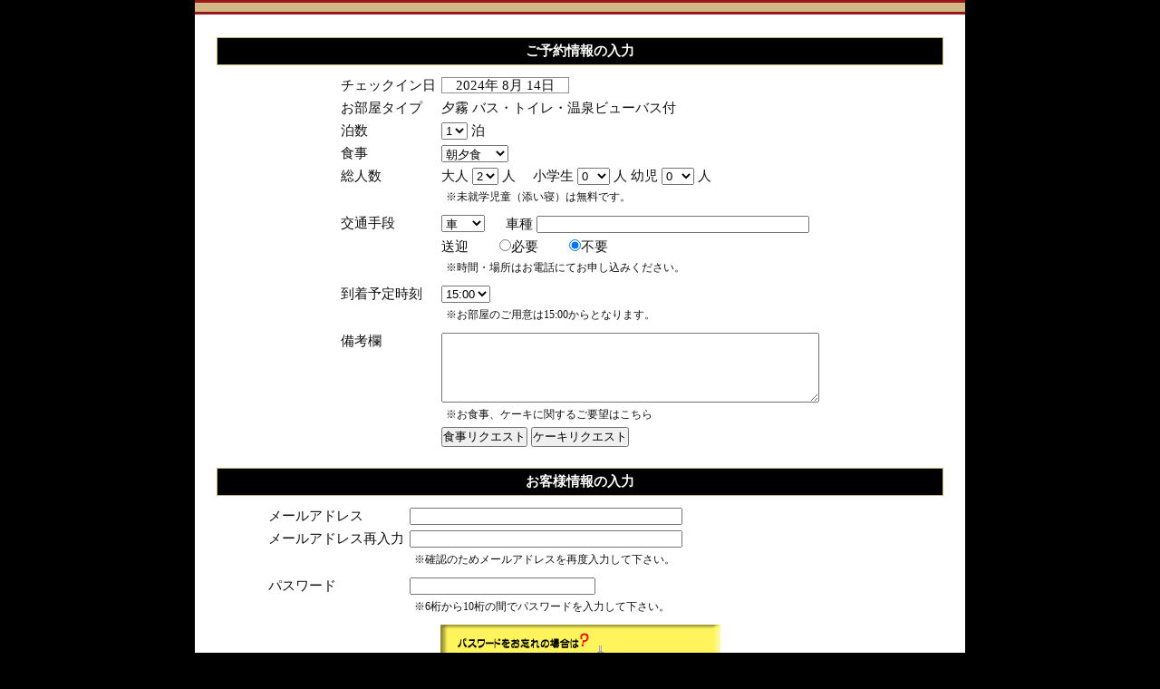

--- FILE ---
content_type: text/html
request_url: https://caro-foresta.com/system/user/reservation_form.php?kfg_=qxPqRsnJvlKOTNNsspCrO+WN1PTQPALuIi3Cctht+uM=&roomtype=25&yy=2024&mm=8&dd=14&ss=2
body_size: 106648
content:
<!DOCTYPE html PUBLIC "-//W3C//DTD XHTML 1.0 Transitional//EN" "http://www.w3.org/TR/xhtml1/DTD/xhtml1-transitional.dtd">
<html xmlns="http://www.w3.org/1999/xhtml" xml:lang="ja" lang="ja">

<head>
  <meta http-equiv='Content-Type' content='text/html; charset=EUC-JP'>
  <title>caro-foresta 一般予約フォーム</title>
  <script type="text/javascript" src="../js/common.js"></script>
	<script type="text/javascript" src="../js/category.js"></script>
	<script type="text/javascript" src="../js/fun020.js"></script>
	<link href="css/base.css" rel="stylesheet" type="text/css" />
    <link href="css/reserve.css" rel="stylesheet" type="text/css" />
        <link href="css/izu_reserve.css" rel="stylesheet" type="text/css" />
  </head>

<body onload="funAll(10)">
<div id="base">
  <div id="container">
      <div class="jar_top">  
              
      </div>  

    <form method="POST"  name="frm" >
      <table cellspacing='0' class="calender_top">
        <tr>
          <td>&nbsp;</td>
        </tr>
                  	  	  	        <tr>
        <td class="font_medium">
          <div class="hotel">ご予約情報の入力</div>
        </td>
      </tr>
      <tr>
        <td>
          <table cellspacing="0" class="reserve">
            <tr>
              <td>チェックイン日</td>
                <td>
                  <span style="border:1px solid #909090;">　2024年 8月 14日　</span>
                </td>
            </tr>
            <tr>
              <td>お部屋タイプ</td>
              <td>夕霧 バス・トイレ・温泉ビューバス付</td>
            </tr>
            <tr>
              <td>泊数</td>
              <td>
                                  <select name="select_stay">
<option value="1" selected>1</option>
<option value="2">2</option>
<option value="3">3</option>
<option value="4">4</option>
<option value="5">5</option>
<option value="6">6</option>
<option value="7">7</option>
</select>
泊
                              </td>
            </tr>
            <tr>
              <td>食事</td>
              <td>
                                  <select name="select_reservation_type">
<option value="1">朝夕食</option>
<option value="2">食事無し</option>
</select>

                              </td>
            </tr>
            <tr>
              <td>総人数</td>
              <td>大人
                                  <select name="select_adult">
<option value="1">1</option>
<option value="2" selected>2</option>
<option value="3">3</option>
<option value="4">4</option>
</select>
人　
                                小学生
                                  <select name="select_child">
<option value="0">0</option>
<option value="1">1</option>
<option value="2">2</option>
<option value="3">3</option>
<option value="4">4</option>
<option value="5">5</option>
<option value="6">6</option>
<option value="7">7</option>
<option value="8">8</option>
<option value="9">9</option>
<option value="10">10</option>
</select>
人
                                幼児
                                  <select name="select_baby">
<option value="0">0</option>
<option value="1">1</option>
<option value="2">2</option>
<option value="3">3</option>
<option value="4">4</option>
<option value="5">5</option>
<option value="6">6</option>
<option value="7">7</option>
<option value="8">8</option>
<option value="9">9</option>
<option value="10">10</option>
</select>
人
                                                  <div class="ps">※未就学児童（添い寝）は無料です。</div>
                                </td>
              </tr>
              <tr>
                <td>交通手段</td>
                <td>
                                      <select name="select_transportation">
<option value="1">車</option>
<option value="2">電車</option>
<option value="3">バス</option>
</select>
　
                                    車種
                                      <input type='text' size='36' name='car' value='' class='ime_a'>
                                  </td>
              </tr>
              <tr>
                <td>　</td>
                <td>
                                    送迎　
                                                            　<input type='radio' name='transfer' value='1' />必要　
                    					
                                                            　<input type='radio' name='transfer' value='2'checked />不要　
                    					
                                     
                    <div class="ps">※時間・場所はお電話にてお申し込みください。</div>
                                                    </td>
              </tr>
              <tr>
                <td>到着予定時刻</td>
                <td>
                                      <select name="select_arrival">
<option value="1500">15:00</option>
<option value="1600">16:00</option>
<option value="1700">17:00</option>
<option value="1800">18:00</option>
<option value="1900">19:00</option>
<option value="2000">20:00</option>
<option value="2100">21:00</option>
<option value="2200">22:00</option>
<option value="2300">23:00</option>
<option value="2400">24:00</option>
</select>

                                                        <div class="ps">※お部屋のご用意は15:00からとなります。</div>
                                    </td>
                </tr>
                <tr>
                  <td>備考欄</td>
                  <td>
                                          <textarea name='comment' rows='5' cols='50' class='ime_a'></textarea>
                                                              <div class="ps">※お食事、ケーキに関するご要望はこちら</div>

                      <div class="left">
                        <input type='submit' name='btn_eat'  value='食事リクエスト'>
                       <input type='submit' name='btn_cake' value='ケーキリクエスト'>
                      </div>
                                                            </td>
                </tr>
              </table>
				</td>
			</tr>
      <tr>
        <td class="font_medium">
          <div class="hotel">お客様情報の入力</div>
				</td>
			</tr>
			<tr>
				<td>
      </tr>
      <tr>
				<td>
					<table cellspacing="0" class="reserve">
						<tr>
							<td>メールアドレス</td>
							<td>
				        								  <input type='text' size='36' name='email_01' class='ime_d' value=''>
							</td>
						</tr>
						<tr>
							<td>メールアドレス再入力</td>
							<td>
				  			<input type='text' size='36' name='email_02' class='ime_d' value=''><div class="ps">※確認のためメールアドレスを再度入力して下さい。</div>
				        								</td>
							 <tr>
								<td valign='top'>パスワード</td>
								<td>
				        							<input type='password' size='24' name='password' class='ime_d' value=''>

							<input type="hidden" name="btn_transmi">
							<div class="ps">※6桁から10桁の間でパスワードを入力して下さい。</div>
				        								</td>
							</tr>

				        							 <tr>
								<td colspan="2">
							<div class="center">          						                            <a href = "javascript:funMail()"><img src="reservation/img/pass.gif" alt="パスワード忘れ"></a>
</div>
								</td>
							</tr>
				        							<tr>
								<td colspan="2">
				                                  <div class="information">
                            <div class="ps">
          						ご利用頂いた事のあるお客様は、
          						メールアドレスとパスワードを入力し取得ボタンを押すと、
          						<br />
          						以前登録された情報が表示されます。
          					</div>
          					<div class="center">
          						<input type='submit' name='btn_get' value='取　得'>
          						<br />
          					</div>
        												</div>
							 </td>
							 
							</tr>

							<tr>
								<td>メルマガ送付</td>
								<td>
                                    <input type="checkbox" name="mailmagazine" checked >
                                
								メールマガジンの配信を希望します。
																<div class="ps">※チェックは外すこともできます。</div>
																
								</td>
							</tr>
							
							<tr>
								<td>DM送付</td>
								<td>
                                    <input type="checkbox" name="dm" checked >
                                
								ダイレクトメールの配信を希望します。
																<div class="ps">※チェックは外すこともできます。</div>
																
								</td>
							</tr>

<tr>
  <td colspan="2">
    <div class="information">
      <div class="ps">
        <font size="2" color="#ff0000">
        お客様情報を変更された場合は、入力されたメールアドレスのお客様情報が、変更されますので、
        <br />
        注意をしてください。　　お客様情報は、メールアドレス毎に管理されています。
        </font>
      </div>
    </div>
  </td>
</tr>
							
							<tr>
								<td>お名前</td>
								<td>
									
														<input type='text' size='16' name='family_name' class='ime_a' value=''>
										<input type='text' size='16' name='first_name' class='ime_a' value=''>　
													 
								</td>
							</tr>
							
							<tr>
								<td>お名前(カナ) </td>
								<td>
									
														<input type='text' size='16' name='family_name_kana' class='ime_a' value=''>
										<input type='text' size='16' name='first_name_kana' class='ime_a' value=''>　
												</td>
							</tr>
							
							
							 <tr>
								<td>誕生日</td>
								<td>
														<select name="select_dob_yy">
<option value=""></option>
<option value="2026">2026</option>
<option value="2025">2025</option>
<option value="2024">2024</option>
<option value="2023">2023</option>
<option value="2022">2022</option>
<option value="2021">2021</option>
<option value="2020">2020</option>
<option value="2019">2019</option>
<option value="2018">2018</option>
<option value="2017">2017</option>
<option value="2016">2016</option>
<option value="2015">2015</option>
<option value="2014">2014</option>
<option value="2013">2013</option>
<option value="2012">2012</option>
<option value="2011">2011</option>
<option value="2010">2010</option>
<option value="2009">2009</option>
<option value="2008">2008</option>
<option value="2007">2007</option>
<option value="2006">2006</option>
<option value="2005">2005</option>
<option value="2004">2004</option>
<option value="2003">2003</option>
<option value="2002">2002</option>
<option value="2001">2001</option>
<option value="2000">2000</option>
<option value="1999">1999</option>
<option value="1998">1998</option>
<option value="1997">1997</option>
<option value="1996">1996</option>
<option value="1995">1995</option>
<option value="1994">1994</option>
<option value="1993">1993</option>
<option value="1992">1992</option>
<option value="1991">1991</option>
<option value="1990">1990</option>
<option value="1989">1989</option>
<option value="1988">1988</option>
<option value="1987">1987</option>
<option value="1986">1986</option>
<option value="1985">1985</option>
<option value="1984">1984</option>
<option value="1983">1983</option>
<option value="1982">1982</option>
<option value="1981">1981</option>
<option value="1980">1980</option>
<option value="1979">1979</option>
<option value="1978">1978</option>
<option value="1977">1977</option>
<option value="1976">1976</option>
<option value="1975">1975</option>
<option value="1974">1974</option>
<option value="1973">1973</option>
<option value="1972">1972</option>
<option value="1971">1971</option>
<option value="1970">1970</option>
<option value="1969">1969</option>
<option value="1968">1968</option>
<option value="1967">1967</option>
<option value="1966">1966</option>
<option value="1965">1965</option>
<option value="1964">1964</option>
<option value="1963">1963</option>
<option value="1962">1962</option>
<option value="1961">1961</option>
<option value="1960">1960</option>
<option value="1959">1959</option>
<option value="1958">1958</option>
<option value="1957">1957</option>
<option value="1956">1956</option>
<option value="1955">1955</option>
<option value="1954">1954</option>
<option value="1953">1953</option>
<option value="1952">1952</option>
<option value="1951">1951</option>
<option value="1950">1950</option>
<option value="1949">1949</option>
<option value="1948">1948</option>
<option value="1947">1947</option>
<option value="1946">1946</option>
<option value="1945">1945</option>
<option value="1944">1944</option>
<option value="1943">1943</option>
<option value="1942">1942</option>
<option value="1941">1941</option>
<option value="1940">1940</option>
<option value="1939">1939</option>
<option value="1938">1938</option>
<option value="1937">1937</option>
<option value="1936">1936</option>
<option value="1935">1935</option>
<option value="1934">1934</option>
<option value="1933">1933</option>
<option value="1932">1932</option>
<option value="1931">1931</option>
<option value="1930">1930</option>
<option value="1929">1929</option>
<option value="1928">1928</option>
<option value="1927">1927</option>
<option value="1926">1926</option>
<option value="1925">1925</option>
<option value="1924">1924</option>
<option value="1923">1923</option>
<option value="1922">1922</option>
<option value="1921">1921</option>
<option value="1920">1920</option>
<option value="1919">1919</option>
<option value="1918">1918</option>
<option value="1917">1917</option>
<option value="1916">1916</option>
<option value="1915">1915</option>
<option value="1914">1914</option>
<option value="1913">1913</option>
<option value="1912">1912</option>
<option value="1911">1911</option>
<option value="1910">1910</option>
<option value="1909">1909</option>
<option value="1908">1908</option>
<option value="1907">1907</option>
<option value="1906">1906</option>
<option value="1905">1905</option>
<option value="1904">1904</option>
<option value="1903">1903</option>
<option value="1902">1902</option>
<option value="1901">1901</option>
<option value="1900">1900</option>
</select>
年 <select name="select_dob_mm">
<option value=""></option>
<option value="1">1</option>
<option value="2">2</option>
<option value="3">3</option>
<option value="4">4</option>
<option value="5">5</option>
<option value="6">6</option>
<option value="7">7</option>
<option value="8">8</option>
<option value="9">9</option>
<option value="10">10</option>
<option value="11">11</option>
<option value="12">12</option>
</select>
月 <select name="select_dob_dd">
<option value=""></option>
<option value="1">1</option>
<option value="2">2</option>
<option value="3">3</option>
<option value="4">4</option>
<option value="5">5</option>
<option value="6">6</option>
<option value="7">7</option>
<option value="8">8</option>
<option value="9">9</option>
<option value="10">10</option>
<option value="11">11</option>
<option value="12">12</option>
<option value="13">13</option>
<option value="14">14</option>
<option value="15">15</option>
<option value="16">16</option>
<option value="17">17</option>
<option value="18">18</option>
<option value="19">19</option>
<option value="20">20</option>
<option value="21">21</option>
<option value="22">22</option>
<option value="23">23</option>
<option value="24">24</option>
<option value="25">25</option>
<option value="26">26</option>
<option value="27">27</option>
<option value="28">28</option>
<option value="29">29</option>
<option value="30">30</option>
<option value="31">31</option>
</select>
日　
												</td>
							</tr>
							<tr>
								<td>性別</td>
								<td>
														<select name="select_gender">
<option value=""></option>
<option value="1">男性</option>
<option value="2">女性</option>
</select>

												</td>
							</tr>
							
							<tr>
								<td>郵便番号</td>
								<td>
														<input type='text' size='16' name='zip' class='ime_d' value=''>
												</td>
							</tr>
							<tr>
								<td>ご住所</td>
								<td>
														<select name="select_pref">
<option value=""></option>
<option value="1">北海道</option>
<option value="2">青森県</option>
<option value="3">岩手県</option>
<option value="4">宮城県</option>
<option value="5">秋田県</option>
<option value="6">山形県</option>
<option value="7">福島県</option>
<option value="8">茨城県</option>
<option value="9">栃木県</option>
<option value="10">群馬県</option>
<option value="11">埼玉県</option>
<option value="12">千葉県</option>
<option value="13">東京都</option>
<option value="14">神奈川県</option>
<option value="15">新潟県</option>
<option value="16">富山県</option>
<option value="17">石川県</option>
<option value="18">福井県</option>
<option value="19">山梨県</option>
<option value="20">長野県</option>
<option value="21">岐阜県</option>
<option value="22">静岡県</option>
<option value="23">愛知県</option>
<option value="24">三重県</option>
<option value="25">滋賀県</option>
<option value="26">京都府</option>
<option value="27">大阪府</option>
<option value="28">兵庫県</option>
<option value="29">奈良県</option>
<option value="30">和歌山県</option>
<option value="31">鳥取県</option>
<option value="32">島根県</option>
<option value="33">岡山県</option>
<option value="34">広島県</option>
<option value="35">山口県</option>
<option value="36">徳島県</option>
<option value="37">香川県</option>
<option value="38">愛媛県</option>
<option value="39">高知県</option>
<option value="40">福岡県</option>
<option value="41">佐賀県</option>
<option value="42">長崎県</option>
<option value="43">熊本県</option>
<option value="44">大分県</option>
<option value="45">宮崎県</option>
<option value="46">鹿児島県</option>
<option value="47">沖縄県</option>
</select>

												</td>
							</tr>
							<tr>
								<td>　</td>
								<td>
														<input type='text' size='65' name='address' class='ime_a' value=''>
												</td>
							</tr>
							<tr>
								<td>　</td>
								<td>
										建物名
														<input type='text' size='36' name='building' class='ime_a' value=''>　
												</td>
							</tr>
							<tr>
								<td>　</td>
								<td>
										部屋番号 
														<input type='text' size='10' name='room' class='ime_i' value=''>
												</td>
							</tr>
							<tr>
								<td>お電話番号</td>
								<td>
										自宅
														<input type='text' size='26' name='tel' class='ime_d' value=''>　
													<br />
										携帯
														<input type='text' size='26' name='mobile' class='ime_d' value=''>
												</td>
							</tr>
							
							
				
						</table>
				</td>
			</tr>
      <tr>
        <td class="font_medium">
          <div class="hotel">ご同伴者様</div>
				</td>
			</tr>
			<tr>
				<td>	
										<div class="ps">※念のため、未就学児童（添い寝）をされる方についてもご記入ください。未就学児童は、最後に入力してください。</div>
								</td>
      </tr>
			<tr>
				<td>
					<table cellspacing="0" class="reserve">

				<!--companion loop x5-->
											<tr>
								<td colspan='2'>
										お名前
														<input type='text' size='22' name='c_name[0]' class='ime-a' value=''>　
														誕生日
														<select name="select_c_dob_yy[0]">
<option value=""></option>
<option value="2026">2026</option>
<option value="2025">2025</option>
<option value="2024">2024</option>
<option value="2023">2023</option>
<option value="2022">2022</option>
<option value="2021">2021</option>
<option value="2020">2020</option>
<option value="2019">2019</option>
<option value="2018">2018</option>
<option value="2017">2017</option>
<option value="2016">2016</option>
<option value="2015">2015</option>
<option value="2014">2014</option>
<option value="2013">2013</option>
<option value="2012">2012</option>
<option value="2011">2011</option>
<option value="2010">2010</option>
<option value="2009">2009</option>
<option value="2008">2008</option>
<option value="2007">2007</option>
<option value="2006">2006</option>
<option value="2005">2005</option>
<option value="2004">2004</option>
<option value="2003">2003</option>
<option value="2002">2002</option>
<option value="2001">2001</option>
<option value="2000">2000</option>
<option value="1999">1999</option>
<option value="1998">1998</option>
<option value="1997">1997</option>
<option value="1996">1996</option>
<option value="1995">1995</option>
<option value="1994">1994</option>
<option value="1993">1993</option>
<option value="1992">1992</option>
<option value="1991">1991</option>
<option value="1990">1990</option>
<option value="1989">1989</option>
<option value="1988">1988</option>
<option value="1987">1987</option>
<option value="1986">1986</option>
<option value="1985">1985</option>
<option value="1984">1984</option>
<option value="1983">1983</option>
<option value="1982">1982</option>
<option value="1981">1981</option>
<option value="1980">1980</option>
<option value="1979">1979</option>
<option value="1978">1978</option>
<option value="1977">1977</option>
<option value="1976">1976</option>
<option value="1975">1975</option>
<option value="1974">1974</option>
<option value="1973">1973</option>
<option value="1972">1972</option>
<option value="1971">1971</option>
<option value="1970">1970</option>
<option value="1969">1969</option>
<option value="1968">1968</option>
<option value="1967">1967</option>
<option value="1966">1966</option>
<option value="1965">1965</option>
<option value="1964">1964</option>
<option value="1963">1963</option>
<option value="1962">1962</option>
<option value="1961">1961</option>
<option value="1960">1960</option>
<option value="1959">1959</option>
<option value="1958">1958</option>
<option value="1957">1957</option>
<option value="1956">1956</option>
<option value="1955">1955</option>
<option value="1954">1954</option>
<option value="1953">1953</option>
<option value="1952">1952</option>
<option value="1951">1951</option>
<option value="1950">1950</option>
<option value="1949">1949</option>
<option value="1948">1948</option>
<option value="1947">1947</option>
<option value="1946">1946</option>
<option value="1945">1945</option>
<option value="1944">1944</option>
<option value="1943">1943</option>
<option value="1942">1942</option>
<option value="1941">1941</option>
<option value="1940">1940</option>
<option value="1939">1939</option>
<option value="1938">1938</option>
<option value="1937">1937</option>
<option value="1936">1936</option>
<option value="1935">1935</option>
<option value="1934">1934</option>
<option value="1933">1933</option>
<option value="1932">1932</option>
<option value="1931">1931</option>
<option value="1930">1930</option>
<option value="1929">1929</option>
<option value="1928">1928</option>
<option value="1927">1927</option>
<option value="1926">1926</option>
<option value="1925">1925</option>
<option value="1924">1924</option>
<option value="1923">1923</option>
<option value="1922">1922</option>
<option value="1921">1921</option>
<option value="1920">1920</option>
<option value="1919">1919</option>
<option value="1918">1918</option>
<option value="1917">1917</option>
<option value="1916">1916</option>
<option value="1915">1915</option>
<option value="1914">1914</option>
<option value="1913">1913</option>
<option value="1912">1912</option>
<option value="1911">1911</option>
<option value="1910">1910</option>
<option value="1909">1909</option>
<option value="1908">1908</option>
<option value="1907">1907</option>
<option value="1906">1906</option>
<option value="1905">1905</option>
<option value="1904">1904</option>
<option value="1903">1903</option>
<option value="1902">1902</option>
<option value="1901">1901</option>
<option value="1900">1900</option>
</select>
年 <select name="select_c_dob_mm[0]">
<option value=""></option>
<option value="1">1</option>
<option value="2">2</option>
<option value="3">3</option>
<option value="4">4</option>
<option value="5">5</option>
<option value="6">6</option>
<option value="7">7</option>
<option value="8">8</option>
<option value="9">9</option>
<option value="10">10</option>
<option value="11">11</option>
<option value="12">12</option>
</select>
月 <select name="select_c_dob_dd[0]">
<option value=""></option>
<option value="1">1</option>
<option value="2">2</option>
<option value="3">3</option>
<option value="4">4</option>
<option value="5">5</option>
<option value="6">6</option>
<option value="7">7</option>
<option value="8">8</option>
<option value="9">9</option>
<option value="10">10</option>
<option value="11">11</option>
<option value="12">12</option>
<option value="13">13</option>
<option value="14">14</option>
<option value="15">15</option>
<option value="16">16</option>
<option value="17">17</option>
<option value="18">18</option>
<option value="19">19</option>
<option value="20">20</option>
<option value="21">21</option>
<option value="22">22</option>
<option value="23">23</option>
<option value="24">24</option>
<option value="25">25</option>
<option value="26">26</option>
<option value="27">27</option>
<option value="28">28</option>
<option value="29">29</option>
<option value="30">30</option>
<option value="31">31</option>
</select>
日　
														性別
														<select name="select_c_gender[0]">
<option value=""></option>
<option value="1">男性</option>
<option value="2">女性</option>
</select>

												</td>
							</tr>
											<tr>
								<td colspan='2'>
										お名前
														<input type='text' size='22' name='c_name[1]' class='ime-a' value=''>　
														誕生日
														<select name="select_c_dob_yy[1]">
<option value=""></option>
<option value="2026">2026</option>
<option value="2025">2025</option>
<option value="2024">2024</option>
<option value="2023">2023</option>
<option value="2022">2022</option>
<option value="2021">2021</option>
<option value="2020">2020</option>
<option value="2019">2019</option>
<option value="2018">2018</option>
<option value="2017">2017</option>
<option value="2016">2016</option>
<option value="2015">2015</option>
<option value="2014">2014</option>
<option value="2013">2013</option>
<option value="2012">2012</option>
<option value="2011">2011</option>
<option value="2010">2010</option>
<option value="2009">2009</option>
<option value="2008">2008</option>
<option value="2007">2007</option>
<option value="2006">2006</option>
<option value="2005">2005</option>
<option value="2004">2004</option>
<option value="2003">2003</option>
<option value="2002">2002</option>
<option value="2001">2001</option>
<option value="2000">2000</option>
<option value="1999">1999</option>
<option value="1998">1998</option>
<option value="1997">1997</option>
<option value="1996">1996</option>
<option value="1995">1995</option>
<option value="1994">1994</option>
<option value="1993">1993</option>
<option value="1992">1992</option>
<option value="1991">1991</option>
<option value="1990">1990</option>
<option value="1989">1989</option>
<option value="1988">1988</option>
<option value="1987">1987</option>
<option value="1986">1986</option>
<option value="1985">1985</option>
<option value="1984">1984</option>
<option value="1983">1983</option>
<option value="1982">1982</option>
<option value="1981">1981</option>
<option value="1980">1980</option>
<option value="1979">1979</option>
<option value="1978">1978</option>
<option value="1977">1977</option>
<option value="1976">1976</option>
<option value="1975">1975</option>
<option value="1974">1974</option>
<option value="1973">1973</option>
<option value="1972">1972</option>
<option value="1971">1971</option>
<option value="1970">1970</option>
<option value="1969">1969</option>
<option value="1968">1968</option>
<option value="1967">1967</option>
<option value="1966">1966</option>
<option value="1965">1965</option>
<option value="1964">1964</option>
<option value="1963">1963</option>
<option value="1962">1962</option>
<option value="1961">1961</option>
<option value="1960">1960</option>
<option value="1959">1959</option>
<option value="1958">1958</option>
<option value="1957">1957</option>
<option value="1956">1956</option>
<option value="1955">1955</option>
<option value="1954">1954</option>
<option value="1953">1953</option>
<option value="1952">1952</option>
<option value="1951">1951</option>
<option value="1950">1950</option>
<option value="1949">1949</option>
<option value="1948">1948</option>
<option value="1947">1947</option>
<option value="1946">1946</option>
<option value="1945">1945</option>
<option value="1944">1944</option>
<option value="1943">1943</option>
<option value="1942">1942</option>
<option value="1941">1941</option>
<option value="1940">1940</option>
<option value="1939">1939</option>
<option value="1938">1938</option>
<option value="1937">1937</option>
<option value="1936">1936</option>
<option value="1935">1935</option>
<option value="1934">1934</option>
<option value="1933">1933</option>
<option value="1932">1932</option>
<option value="1931">1931</option>
<option value="1930">1930</option>
<option value="1929">1929</option>
<option value="1928">1928</option>
<option value="1927">1927</option>
<option value="1926">1926</option>
<option value="1925">1925</option>
<option value="1924">1924</option>
<option value="1923">1923</option>
<option value="1922">1922</option>
<option value="1921">1921</option>
<option value="1920">1920</option>
<option value="1919">1919</option>
<option value="1918">1918</option>
<option value="1917">1917</option>
<option value="1916">1916</option>
<option value="1915">1915</option>
<option value="1914">1914</option>
<option value="1913">1913</option>
<option value="1912">1912</option>
<option value="1911">1911</option>
<option value="1910">1910</option>
<option value="1909">1909</option>
<option value="1908">1908</option>
<option value="1907">1907</option>
<option value="1906">1906</option>
<option value="1905">1905</option>
<option value="1904">1904</option>
<option value="1903">1903</option>
<option value="1902">1902</option>
<option value="1901">1901</option>
<option value="1900">1900</option>
</select>
年 <select name="select_c_dob_mm[1]">
<option value=""></option>
<option value="1">1</option>
<option value="2">2</option>
<option value="3">3</option>
<option value="4">4</option>
<option value="5">5</option>
<option value="6">6</option>
<option value="7">7</option>
<option value="8">8</option>
<option value="9">9</option>
<option value="10">10</option>
<option value="11">11</option>
<option value="12">12</option>
</select>
月 <select name="select_c_dob_dd[1]">
<option value=""></option>
<option value="1">1</option>
<option value="2">2</option>
<option value="3">3</option>
<option value="4">4</option>
<option value="5">5</option>
<option value="6">6</option>
<option value="7">7</option>
<option value="8">8</option>
<option value="9">9</option>
<option value="10">10</option>
<option value="11">11</option>
<option value="12">12</option>
<option value="13">13</option>
<option value="14">14</option>
<option value="15">15</option>
<option value="16">16</option>
<option value="17">17</option>
<option value="18">18</option>
<option value="19">19</option>
<option value="20">20</option>
<option value="21">21</option>
<option value="22">22</option>
<option value="23">23</option>
<option value="24">24</option>
<option value="25">25</option>
<option value="26">26</option>
<option value="27">27</option>
<option value="28">28</option>
<option value="29">29</option>
<option value="30">30</option>
<option value="31">31</option>
</select>
日　
														性別
														<select name="select_c_gender[1]">
<option value=""></option>
<option value="1">男性</option>
<option value="2">女性</option>
</select>

												</td>
							</tr>
											<tr>
								<td colspan='2'>
										お名前
														<input type='text' size='22' name='c_name[2]' class='ime-a' value=''>　
														誕生日
														<select name="select_c_dob_yy[2]">
<option value=""></option>
<option value="2026">2026</option>
<option value="2025">2025</option>
<option value="2024">2024</option>
<option value="2023">2023</option>
<option value="2022">2022</option>
<option value="2021">2021</option>
<option value="2020">2020</option>
<option value="2019">2019</option>
<option value="2018">2018</option>
<option value="2017">2017</option>
<option value="2016">2016</option>
<option value="2015">2015</option>
<option value="2014">2014</option>
<option value="2013">2013</option>
<option value="2012">2012</option>
<option value="2011">2011</option>
<option value="2010">2010</option>
<option value="2009">2009</option>
<option value="2008">2008</option>
<option value="2007">2007</option>
<option value="2006">2006</option>
<option value="2005">2005</option>
<option value="2004">2004</option>
<option value="2003">2003</option>
<option value="2002">2002</option>
<option value="2001">2001</option>
<option value="2000">2000</option>
<option value="1999">1999</option>
<option value="1998">1998</option>
<option value="1997">1997</option>
<option value="1996">1996</option>
<option value="1995">1995</option>
<option value="1994">1994</option>
<option value="1993">1993</option>
<option value="1992">1992</option>
<option value="1991">1991</option>
<option value="1990">1990</option>
<option value="1989">1989</option>
<option value="1988">1988</option>
<option value="1987">1987</option>
<option value="1986">1986</option>
<option value="1985">1985</option>
<option value="1984">1984</option>
<option value="1983">1983</option>
<option value="1982">1982</option>
<option value="1981">1981</option>
<option value="1980">1980</option>
<option value="1979">1979</option>
<option value="1978">1978</option>
<option value="1977">1977</option>
<option value="1976">1976</option>
<option value="1975">1975</option>
<option value="1974">1974</option>
<option value="1973">1973</option>
<option value="1972">1972</option>
<option value="1971">1971</option>
<option value="1970">1970</option>
<option value="1969">1969</option>
<option value="1968">1968</option>
<option value="1967">1967</option>
<option value="1966">1966</option>
<option value="1965">1965</option>
<option value="1964">1964</option>
<option value="1963">1963</option>
<option value="1962">1962</option>
<option value="1961">1961</option>
<option value="1960">1960</option>
<option value="1959">1959</option>
<option value="1958">1958</option>
<option value="1957">1957</option>
<option value="1956">1956</option>
<option value="1955">1955</option>
<option value="1954">1954</option>
<option value="1953">1953</option>
<option value="1952">1952</option>
<option value="1951">1951</option>
<option value="1950">1950</option>
<option value="1949">1949</option>
<option value="1948">1948</option>
<option value="1947">1947</option>
<option value="1946">1946</option>
<option value="1945">1945</option>
<option value="1944">1944</option>
<option value="1943">1943</option>
<option value="1942">1942</option>
<option value="1941">1941</option>
<option value="1940">1940</option>
<option value="1939">1939</option>
<option value="1938">1938</option>
<option value="1937">1937</option>
<option value="1936">1936</option>
<option value="1935">1935</option>
<option value="1934">1934</option>
<option value="1933">1933</option>
<option value="1932">1932</option>
<option value="1931">1931</option>
<option value="1930">1930</option>
<option value="1929">1929</option>
<option value="1928">1928</option>
<option value="1927">1927</option>
<option value="1926">1926</option>
<option value="1925">1925</option>
<option value="1924">1924</option>
<option value="1923">1923</option>
<option value="1922">1922</option>
<option value="1921">1921</option>
<option value="1920">1920</option>
<option value="1919">1919</option>
<option value="1918">1918</option>
<option value="1917">1917</option>
<option value="1916">1916</option>
<option value="1915">1915</option>
<option value="1914">1914</option>
<option value="1913">1913</option>
<option value="1912">1912</option>
<option value="1911">1911</option>
<option value="1910">1910</option>
<option value="1909">1909</option>
<option value="1908">1908</option>
<option value="1907">1907</option>
<option value="1906">1906</option>
<option value="1905">1905</option>
<option value="1904">1904</option>
<option value="1903">1903</option>
<option value="1902">1902</option>
<option value="1901">1901</option>
<option value="1900">1900</option>
</select>
年 <select name="select_c_dob_mm[2]">
<option value=""></option>
<option value="1">1</option>
<option value="2">2</option>
<option value="3">3</option>
<option value="4">4</option>
<option value="5">5</option>
<option value="6">6</option>
<option value="7">7</option>
<option value="8">8</option>
<option value="9">9</option>
<option value="10">10</option>
<option value="11">11</option>
<option value="12">12</option>
</select>
月 <select name="select_c_dob_dd[2]">
<option value=""></option>
<option value="1">1</option>
<option value="2">2</option>
<option value="3">3</option>
<option value="4">4</option>
<option value="5">5</option>
<option value="6">6</option>
<option value="7">7</option>
<option value="8">8</option>
<option value="9">9</option>
<option value="10">10</option>
<option value="11">11</option>
<option value="12">12</option>
<option value="13">13</option>
<option value="14">14</option>
<option value="15">15</option>
<option value="16">16</option>
<option value="17">17</option>
<option value="18">18</option>
<option value="19">19</option>
<option value="20">20</option>
<option value="21">21</option>
<option value="22">22</option>
<option value="23">23</option>
<option value="24">24</option>
<option value="25">25</option>
<option value="26">26</option>
<option value="27">27</option>
<option value="28">28</option>
<option value="29">29</option>
<option value="30">30</option>
<option value="31">31</option>
</select>
日　
														性別
														<select name="select_c_gender[2]">
<option value=""></option>
<option value="1">男性</option>
<option value="2">女性</option>
</select>

												</td>
							</tr>
											<tr>
								<td colspan='2'>
										お名前
														<input type='text' size='22' name='c_name[3]' class='ime-a' value=''>　
														誕生日
														<select name="select_c_dob_yy[3]">
<option value=""></option>
<option value="2026">2026</option>
<option value="2025">2025</option>
<option value="2024">2024</option>
<option value="2023">2023</option>
<option value="2022">2022</option>
<option value="2021">2021</option>
<option value="2020">2020</option>
<option value="2019">2019</option>
<option value="2018">2018</option>
<option value="2017">2017</option>
<option value="2016">2016</option>
<option value="2015">2015</option>
<option value="2014">2014</option>
<option value="2013">2013</option>
<option value="2012">2012</option>
<option value="2011">2011</option>
<option value="2010">2010</option>
<option value="2009">2009</option>
<option value="2008">2008</option>
<option value="2007">2007</option>
<option value="2006">2006</option>
<option value="2005">2005</option>
<option value="2004">2004</option>
<option value="2003">2003</option>
<option value="2002">2002</option>
<option value="2001">2001</option>
<option value="2000">2000</option>
<option value="1999">1999</option>
<option value="1998">1998</option>
<option value="1997">1997</option>
<option value="1996">1996</option>
<option value="1995">1995</option>
<option value="1994">1994</option>
<option value="1993">1993</option>
<option value="1992">1992</option>
<option value="1991">1991</option>
<option value="1990">1990</option>
<option value="1989">1989</option>
<option value="1988">1988</option>
<option value="1987">1987</option>
<option value="1986">1986</option>
<option value="1985">1985</option>
<option value="1984">1984</option>
<option value="1983">1983</option>
<option value="1982">1982</option>
<option value="1981">1981</option>
<option value="1980">1980</option>
<option value="1979">1979</option>
<option value="1978">1978</option>
<option value="1977">1977</option>
<option value="1976">1976</option>
<option value="1975">1975</option>
<option value="1974">1974</option>
<option value="1973">1973</option>
<option value="1972">1972</option>
<option value="1971">1971</option>
<option value="1970">1970</option>
<option value="1969">1969</option>
<option value="1968">1968</option>
<option value="1967">1967</option>
<option value="1966">1966</option>
<option value="1965">1965</option>
<option value="1964">1964</option>
<option value="1963">1963</option>
<option value="1962">1962</option>
<option value="1961">1961</option>
<option value="1960">1960</option>
<option value="1959">1959</option>
<option value="1958">1958</option>
<option value="1957">1957</option>
<option value="1956">1956</option>
<option value="1955">1955</option>
<option value="1954">1954</option>
<option value="1953">1953</option>
<option value="1952">1952</option>
<option value="1951">1951</option>
<option value="1950">1950</option>
<option value="1949">1949</option>
<option value="1948">1948</option>
<option value="1947">1947</option>
<option value="1946">1946</option>
<option value="1945">1945</option>
<option value="1944">1944</option>
<option value="1943">1943</option>
<option value="1942">1942</option>
<option value="1941">1941</option>
<option value="1940">1940</option>
<option value="1939">1939</option>
<option value="1938">1938</option>
<option value="1937">1937</option>
<option value="1936">1936</option>
<option value="1935">1935</option>
<option value="1934">1934</option>
<option value="1933">1933</option>
<option value="1932">1932</option>
<option value="1931">1931</option>
<option value="1930">1930</option>
<option value="1929">1929</option>
<option value="1928">1928</option>
<option value="1927">1927</option>
<option value="1926">1926</option>
<option value="1925">1925</option>
<option value="1924">1924</option>
<option value="1923">1923</option>
<option value="1922">1922</option>
<option value="1921">1921</option>
<option value="1920">1920</option>
<option value="1919">1919</option>
<option value="1918">1918</option>
<option value="1917">1917</option>
<option value="1916">1916</option>
<option value="1915">1915</option>
<option value="1914">1914</option>
<option value="1913">1913</option>
<option value="1912">1912</option>
<option value="1911">1911</option>
<option value="1910">1910</option>
<option value="1909">1909</option>
<option value="1908">1908</option>
<option value="1907">1907</option>
<option value="1906">1906</option>
<option value="1905">1905</option>
<option value="1904">1904</option>
<option value="1903">1903</option>
<option value="1902">1902</option>
<option value="1901">1901</option>
<option value="1900">1900</option>
</select>
年 <select name="select_c_dob_mm[3]">
<option value=""></option>
<option value="1">1</option>
<option value="2">2</option>
<option value="3">3</option>
<option value="4">4</option>
<option value="5">5</option>
<option value="6">6</option>
<option value="7">7</option>
<option value="8">8</option>
<option value="9">9</option>
<option value="10">10</option>
<option value="11">11</option>
<option value="12">12</option>
</select>
月 <select name="select_c_dob_dd[3]">
<option value=""></option>
<option value="1">1</option>
<option value="2">2</option>
<option value="3">3</option>
<option value="4">4</option>
<option value="5">5</option>
<option value="6">6</option>
<option value="7">7</option>
<option value="8">8</option>
<option value="9">9</option>
<option value="10">10</option>
<option value="11">11</option>
<option value="12">12</option>
<option value="13">13</option>
<option value="14">14</option>
<option value="15">15</option>
<option value="16">16</option>
<option value="17">17</option>
<option value="18">18</option>
<option value="19">19</option>
<option value="20">20</option>
<option value="21">21</option>
<option value="22">22</option>
<option value="23">23</option>
<option value="24">24</option>
<option value="25">25</option>
<option value="26">26</option>
<option value="27">27</option>
<option value="28">28</option>
<option value="29">29</option>
<option value="30">30</option>
<option value="31">31</option>
</select>
日　
														性別
														<select name="select_c_gender[3]">
<option value=""></option>
<option value="1">男性</option>
<option value="2">女性</option>
</select>

												</td>
							</tr>
											<tr>
								<td colspan='2'>
										お名前
														<input type='text' size='22' name='c_name[4]' class='ime-a' value=''>　
														誕生日
														<select name="select_c_dob_yy[4]">
<option value=""></option>
<option value="2026">2026</option>
<option value="2025">2025</option>
<option value="2024">2024</option>
<option value="2023">2023</option>
<option value="2022">2022</option>
<option value="2021">2021</option>
<option value="2020">2020</option>
<option value="2019">2019</option>
<option value="2018">2018</option>
<option value="2017">2017</option>
<option value="2016">2016</option>
<option value="2015">2015</option>
<option value="2014">2014</option>
<option value="2013">2013</option>
<option value="2012">2012</option>
<option value="2011">2011</option>
<option value="2010">2010</option>
<option value="2009">2009</option>
<option value="2008">2008</option>
<option value="2007">2007</option>
<option value="2006">2006</option>
<option value="2005">2005</option>
<option value="2004">2004</option>
<option value="2003">2003</option>
<option value="2002">2002</option>
<option value="2001">2001</option>
<option value="2000">2000</option>
<option value="1999">1999</option>
<option value="1998">1998</option>
<option value="1997">1997</option>
<option value="1996">1996</option>
<option value="1995">1995</option>
<option value="1994">1994</option>
<option value="1993">1993</option>
<option value="1992">1992</option>
<option value="1991">1991</option>
<option value="1990">1990</option>
<option value="1989">1989</option>
<option value="1988">1988</option>
<option value="1987">1987</option>
<option value="1986">1986</option>
<option value="1985">1985</option>
<option value="1984">1984</option>
<option value="1983">1983</option>
<option value="1982">1982</option>
<option value="1981">1981</option>
<option value="1980">1980</option>
<option value="1979">1979</option>
<option value="1978">1978</option>
<option value="1977">1977</option>
<option value="1976">1976</option>
<option value="1975">1975</option>
<option value="1974">1974</option>
<option value="1973">1973</option>
<option value="1972">1972</option>
<option value="1971">1971</option>
<option value="1970">1970</option>
<option value="1969">1969</option>
<option value="1968">1968</option>
<option value="1967">1967</option>
<option value="1966">1966</option>
<option value="1965">1965</option>
<option value="1964">1964</option>
<option value="1963">1963</option>
<option value="1962">1962</option>
<option value="1961">1961</option>
<option value="1960">1960</option>
<option value="1959">1959</option>
<option value="1958">1958</option>
<option value="1957">1957</option>
<option value="1956">1956</option>
<option value="1955">1955</option>
<option value="1954">1954</option>
<option value="1953">1953</option>
<option value="1952">1952</option>
<option value="1951">1951</option>
<option value="1950">1950</option>
<option value="1949">1949</option>
<option value="1948">1948</option>
<option value="1947">1947</option>
<option value="1946">1946</option>
<option value="1945">1945</option>
<option value="1944">1944</option>
<option value="1943">1943</option>
<option value="1942">1942</option>
<option value="1941">1941</option>
<option value="1940">1940</option>
<option value="1939">1939</option>
<option value="1938">1938</option>
<option value="1937">1937</option>
<option value="1936">1936</option>
<option value="1935">1935</option>
<option value="1934">1934</option>
<option value="1933">1933</option>
<option value="1932">1932</option>
<option value="1931">1931</option>
<option value="1930">1930</option>
<option value="1929">1929</option>
<option value="1928">1928</option>
<option value="1927">1927</option>
<option value="1926">1926</option>
<option value="1925">1925</option>
<option value="1924">1924</option>
<option value="1923">1923</option>
<option value="1922">1922</option>
<option value="1921">1921</option>
<option value="1920">1920</option>
<option value="1919">1919</option>
<option value="1918">1918</option>
<option value="1917">1917</option>
<option value="1916">1916</option>
<option value="1915">1915</option>
<option value="1914">1914</option>
<option value="1913">1913</option>
<option value="1912">1912</option>
<option value="1911">1911</option>
<option value="1910">1910</option>
<option value="1909">1909</option>
<option value="1908">1908</option>
<option value="1907">1907</option>
<option value="1906">1906</option>
<option value="1905">1905</option>
<option value="1904">1904</option>
<option value="1903">1903</option>
<option value="1902">1902</option>
<option value="1901">1901</option>
<option value="1900">1900</option>
</select>
年 <select name="select_c_dob_mm[4]">
<option value=""></option>
<option value="1">1</option>
<option value="2">2</option>
<option value="3">3</option>
<option value="4">4</option>
<option value="5">5</option>
<option value="6">6</option>
<option value="7">7</option>
<option value="8">8</option>
<option value="9">9</option>
<option value="10">10</option>
<option value="11">11</option>
<option value="12">12</option>
</select>
月 <select name="select_c_dob_dd[4]">
<option value=""></option>
<option value="1">1</option>
<option value="2">2</option>
<option value="3">3</option>
<option value="4">4</option>
<option value="5">5</option>
<option value="6">6</option>
<option value="7">7</option>
<option value="8">8</option>
<option value="9">9</option>
<option value="10">10</option>
<option value="11">11</option>
<option value="12">12</option>
<option value="13">13</option>
<option value="14">14</option>
<option value="15">15</option>
<option value="16">16</option>
<option value="17">17</option>
<option value="18">18</option>
<option value="19">19</option>
<option value="20">20</option>
<option value="21">21</option>
<option value="22">22</option>
<option value="23">23</option>
<option value="24">24</option>
<option value="25">25</option>
<option value="26">26</option>
<option value="27">27</option>
<option value="28">28</option>
<option value="29">29</option>
<option value="30">30</option>
<option value="31">31</option>
</select>
日　
														性別
														<select name="select_c_gender[4]">
<option value=""></option>
<option value="1">男性</option>
<option value="2">女性</option>
</select>

												</td>
							</tr>
				<!--/companion loop x5-->
						</table>
				</td>
			</tr>
      <tr >
        <td class="font_medium">
          <div class="hotel">ご同伴のペットについて</div>
				</td>
			</tr>
			<tr >
				<td>
				              <div class="ps">※多頭同伴の場合でサイズの異なる場合、大きい方を一頭目とさせて頂きます</div>
								</td>
				
      </tr>
			<tr >
				<td>
					<table cellspacing="0" class="reserve">

<!--pet loop x5-->
							<tr >
								<td colspan='2'>
										お名前
														<input type='text' size='10' name='p_name[0]' class='ime_a' value=''>　
														誕生日
														<select name="select_p_dob_yy[0]">
<option value=""></option>
<option value="2026">2026</option>
<option value="2025">2025</option>
<option value="2024">2024</option>
<option value="2023">2023</option>
<option value="2022">2022</option>
<option value="2021">2021</option>
<option value="2020">2020</option>
<option value="2019">2019</option>
<option value="2018">2018</option>
<option value="2017">2017</option>
<option value="2016">2016</option>
<option value="2015">2015</option>
<option value="2014">2014</option>
<option value="2013">2013</option>
<option value="2012">2012</option>
<option value="2011">2011</option>
<option value="2010">2010</option>
<option value="2009">2009</option>
<option value="2008">2008</option>
<option value="2007">2007</option>
<option value="2006">2006</option>
<option value="2005">2005</option>
<option value="2004">2004</option>
<option value="2003">2003</option>
<option value="2002">2002</option>
<option value="2001">2001</option>
<option value="2000">2000</option>
<option value="1999">1999</option>
<option value="1998">1998</option>
<option value="1997">1997</option>
<option value="1996">1996</option>
<option value="1995">1995</option>
<option value="1994">1994</option>
<option value="1993">1993</option>
<option value="1992">1992</option>
<option value="1991">1991</option>
<option value="1990">1990</option>
</select>
年 <select name="select_p_dob_mm[0]">
<option value=""></option>
<option value="1">1</option>
<option value="2">2</option>
<option value="3">3</option>
<option value="4">4</option>
<option value="5">5</option>
<option value="6">6</option>
<option value="7">7</option>
<option value="8">8</option>
<option value="9">9</option>
<option value="10">10</option>
<option value="11">11</option>
<option value="12">12</option>
</select>
月 <select name="select_p_dob_dd[0]">
<option value=""></option>
<option value="1">1</option>
<option value="2">2</option>
<option value="3">3</option>
<option value="4">4</option>
<option value="5">5</option>
<option value="6">6</option>
<option value="7">7</option>
<option value="8">8</option>
<option value="9">9</option>
<option value="10">10</option>
<option value="11">11</option>
<option value="12">12</option>
<option value="13">13</option>
<option value="14">14</option>
<option value="15">15</option>
<option value="16">16</option>
<option value="17">17</option>
<option value="18">18</option>
<option value="19">19</option>
<option value="20">20</option>
<option value="21">21</option>
<option value="22">22</option>
<option value="23">23</option>
<option value="24">24</option>
<option value="25">25</option>
<option value="26">26</option>
<option value="27">27</option>
<option value="28">28</option>
<option value="29">29</option>
<option value="30">30</option>
<option value="31">31</option>
</select>
日　
														性別
														<select name="select_p_gender[0]">
<option value=""></option>
<option value="1">オス</option>
<option value="2">メス</option>
</select>

										
														 </td>
									 </tr>
									 <tr >
										<td colspan='2'>
										区分　
														
										<select name="c1[1]" onchange="funSearch(1)">

											<option label="" value=""></option>
<option label="大型犬" value="1">大型犬</option>
<option label="中型犬" value="2">中型犬</option>
<option label="小型犬" value="3">小型犬</option>
<option label="猫・その他" value="4">猫・その他</option>

										</select>
														
										　種類 PET - 1
														
										<select name="c2[1]">
							</select>
							<br />
							　　　　　　　 　　　　　(手入力)<input type="text" size="50" name="txt_c1[1]" value="" style="">
							
													</td>
								</tr>
								<tr >
								 <td colspan='2'>
										体色
														<input type='text' size='6' name='p_color[0]' class='ime_a' value=''>
													　体重
														<input type='text' size='6' name='p_wt[0]' class='ime_d' value=''> kg　
													 
											 ワクチン：<input type='checkbox'  name='p_rabies[0]' >狂犬病
				
										 　　<input type='checkbox' name='p_vaccine[0]' >３種以上<br>　
												 <hr 850px>
								</td>
							</tr>
							<tr >
								<td colspan='2'>
										お名前
														<input type='text' size='10' name='p_name[1]' class='ime_a' value=''>　
														誕生日
														<select name="select_p_dob_yy[1]">
<option value=""></option>
<option value="2026">2026</option>
<option value="2025">2025</option>
<option value="2024">2024</option>
<option value="2023">2023</option>
<option value="2022">2022</option>
<option value="2021">2021</option>
<option value="2020">2020</option>
<option value="2019">2019</option>
<option value="2018">2018</option>
<option value="2017">2017</option>
<option value="2016">2016</option>
<option value="2015">2015</option>
<option value="2014">2014</option>
<option value="2013">2013</option>
<option value="2012">2012</option>
<option value="2011">2011</option>
<option value="2010">2010</option>
<option value="2009">2009</option>
<option value="2008">2008</option>
<option value="2007">2007</option>
<option value="2006">2006</option>
<option value="2005">2005</option>
<option value="2004">2004</option>
<option value="2003">2003</option>
<option value="2002">2002</option>
<option value="2001">2001</option>
<option value="2000">2000</option>
<option value="1999">1999</option>
<option value="1998">1998</option>
<option value="1997">1997</option>
<option value="1996">1996</option>
<option value="1995">1995</option>
<option value="1994">1994</option>
<option value="1993">1993</option>
<option value="1992">1992</option>
<option value="1991">1991</option>
<option value="1990">1990</option>
</select>
年 <select name="select_p_dob_mm[1]">
<option value=""></option>
<option value="1">1</option>
<option value="2">2</option>
<option value="3">3</option>
<option value="4">4</option>
<option value="5">5</option>
<option value="6">6</option>
<option value="7">7</option>
<option value="8">8</option>
<option value="9">9</option>
<option value="10">10</option>
<option value="11">11</option>
<option value="12">12</option>
</select>
月 <select name="select_p_dob_dd[1]">
<option value=""></option>
<option value="1">1</option>
<option value="2">2</option>
<option value="3">3</option>
<option value="4">4</option>
<option value="5">5</option>
<option value="6">6</option>
<option value="7">7</option>
<option value="8">8</option>
<option value="9">9</option>
<option value="10">10</option>
<option value="11">11</option>
<option value="12">12</option>
<option value="13">13</option>
<option value="14">14</option>
<option value="15">15</option>
<option value="16">16</option>
<option value="17">17</option>
<option value="18">18</option>
<option value="19">19</option>
<option value="20">20</option>
<option value="21">21</option>
<option value="22">22</option>
<option value="23">23</option>
<option value="24">24</option>
<option value="25">25</option>
<option value="26">26</option>
<option value="27">27</option>
<option value="28">28</option>
<option value="29">29</option>
<option value="30">30</option>
<option value="31">31</option>
</select>
日　
														性別
														<select name="select_p_gender[1]">
<option value=""></option>
<option value="1">オス</option>
<option value="2">メス</option>
</select>

										
														 </td>
									 </tr>
									 <tr >
										<td colspan='2'>
										区分　
														
										<select name="c1[2]" onchange="funSearch(2)">

											<option label="" value=""></option>
<option label="大型犬" value="1">大型犬</option>
<option label="中型犬" value="2">中型犬</option>
<option label="小型犬" value="3">小型犬</option>
<option label="猫・その他" value="4">猫・その他</option>

										</select>
														
										　種類 PET - 2
														
										<select name="c2[2]">
							</select>
							<br />
							　　　　　　　 　　　　　(手入力)<input type="text" size="50" name="txt_c1[2]" value="" style="">
							
													</td>
								</tr>
								<tr >
								 <td colspan='2'>
										体色
														<input type='text' size='6' name='p_color[1]' class='ime_a' value=''>
													　体重
														<input type='text' size='6' name='p_wt[1]' class='ime_d' value=''> kg　
													 
											 ワクチン：<input type='checkbox'  name='p_rabies[1]' >狂犬病
				
										 　　<input type='checkbox' name='p_vaccine[1]' >３種以上<br>　
												 <hr 850px>
								</td>
							</tr>
							<tr >
								<td colspan='2'>
										お名前
														<input type='text' size='10' name='p_name[2]' class='ime_a' value=''>　
														誕生日
														<select name="select_p_dob_yy[2]">
<option value=""></option>
<option value="2026">2026</option>
<option value="2025">2025</option>
<option value="2024">2024</option>
<option value="2023">2023</option>
<option value="2022">2022</option>
<option value="2021">2021</option>
<option value="2020">2020</option>
<option value="2019">2019</option>
<option value="2018">2018</option>
<option value="2017">2017</option>
<option value="2016">2016</option>
<option value="2015">2015</option>
<option value="2014">2014</option>
<option value="2013">2013</option>
<option value="2012">2012</option>
<option value="2011">2011</option>
<option value="2010">2010</option>
<option value="2009">2009</option>
<option value="2008">2008</option>
<option value="2007">2007</option>
<option value="2006">2006</option>
<option value="2005">2005</option>
<option value="2004">2004</option>
<option value="2003">2003</option>
<option value="2002">2002</option>
<option value="2001">2001</option>
<option value="2000">2000</option>
<option value="1999">1999</option>
<option value="1998">1998</option>
<option value="1997">1997</option>
<option value="1996">1996</option>
<option value="1995">1995</option>
<option value="1994">1994</option>
<option value="1993">1993</option>
<option value="1992">1992</option>
<option value="1991">1991</option>
<option value="1990">1990</option>
</select>
年 <select name="select_p_dob_mm[2]">
<option value=""></option>
<option value="1">1</option>
<option value="2">2</option>
<option value="3">3</option>
<option value="4">4</option>
<option value="5">5</option>
<option value="6">6</option>
<option value="7">7</option>
<option value="8">8</option>
<option value="9">9</option>
<option value="10">10</option>
<option value="11">11</option>
<option value="12">12</option>
</select>
月 <select name="select_p_dob_dd[2]">
<option value=""></option>
<option value="1">1</option>
<option value="2">2</option>
<option value="3">3</option>
<option value="4">4</option>
<option value="5">5</option>
<option value="6">6</option>
<option value="7">7</option>
<option value="8">8</option>
<option value="9">9</option>
<option value="10">10</option>
<option value="11">11</option>
<option value="12">12</option>
<option value="13">13</option>
<option value="14">14</option>
<option value="15">15</option>
<option value="16">16</option>
<option value="17">17</option>
<option value="18">18</option>
<option value="19">19</option>
<option value="20">20</option>
<option value="21">21</option>
<option value="22">22</option>
<option value="23">23</option>
<option value="24">24</option>
<option value="25">25</option>
<option value="26">26</option>
<option value="27">27</option>
<option value="28">28</option>
<option value="29">29</option>
<option value="30">30</option>
<option value="31">31</option>
</select>
日　
														性別
														<select name="select_p_gender[2]">
<option value=""></option>
<option value="1">オス</option>
<option value="2">メス</option>
</select>

										
														 </td>
									 </tr>
									 <tr >
										<td colspan='2'>
										区分　
														
										<select name="c1[3]" onchange="funSearch(3)">

											<option label="" value=""></option>
<option label="大型犬" value="1">大型犬</option>
<option label="中型犬" value="2">中型犬</option>
<option label="小型犬" value="3">小型犬</option>
<option label="猫・その他" value="4">猫・その他</option>

										</select>
														
										　種類 PET - 3
														
										<select name="c2[3]">
							</select>
							<br />
							　　　　　　　 　　　　　(手入力)<input type="text" size="50" name="txt_c1[3]" value="" style="">
							
													</td>
								</tr>
								<tr >
								 <td colspan='2'>
										体色
														<input type='text' size='6' name='p_color[2]' class='ime_a' value=''>
													　体重
														<input type='text' size='6' name='p_wt[2]' class='ime_d' value=''> kg　
													 
											 ワクチン：<input type='checkbox'  name='p_rabies[2]' >狂犬病
				
										 　　<input type='checkbox' name='p_vaccine[2]' >３種以上<br>　
												 <hr 850px>
								</td>
							</tr>
							<tr >
								<td colspan='2'>
										お名前
														<input type='text' size='10' name='p_name[3]' class='ime_a' value=''>　
														誕生日
														<select name="select_p_dob_yy[3]">
<option value=""></option>
<option value="2026">2026</option>
<option value="2025">2025</option>
<option value="2024">2024</option>
<option value="2023">2023</option>
<option value="2022">2022</option>
<option value="2021">2021</option>
<option value="2020">2020</option>
<option value="2019">2019</option>
<option value="2018">2018</option>
<option value="2017">2017</option>
<option value="2016">2016</option>
<option value="2015">2015</option>
<option value="2014">2014</option>
<option value="2013">2013</option>
<option value="2012">2012</option>
<option value="2011">2011</option>
<option value="2010">2010</option>
<option value="2009">2009</option>
<option value="2008">2008</option>
<option value="2007">2007</option>
<option value="2006">2006</option>
<option value="2005">2005</option>
<option value="2004">2004</option>
<option value="2003">2003</option>
<option value="2002">2002</option>
<option value="2001">2001</option>
<option value="2000">2000</option>
<option value="1999">1999</option>
<option value="1998">1998</option>
<option value="1997">1997</option>
<option value="1996">1996</option>
<option value="1995">1995</option>
<option value="1994">1994</option>
<option value="1993">1993</option>
<option value="1992">1992</option>
<option value="1991">1991</option>
<option value="1990">1990</option>
</select>
年 <select name="select_p_dob_mm[3]">
<option value=""></option>
<option value="1">1</option>
<option value="2">2</option>
<option value="3">3</option>
<option value="4">4</option>
<option value="5">5</option>
<option value="6">6</option>
<option value="7">7</option>
<option value="8">8</option>
<option value="9">9</option>
<option value="10">10</option>
<option value="11">11</option>
<option value="12">12</option>
</select>
月 <select name="select_p_dob_dd[3]">
<option value=""></option>
<option value="1">1</option>
<option value="2">2</option>
<option value="3">3</option>
<option value="4">4</option>
<option value="5">5</option>
<option value="6">6</option>
<option value="7">7</option>
<option value="8">8</option>
<option value="9">9</option>
<option value="10">10</option>
<option value="11">11</option>
<option value="12">12</option>
<option value="13">13</option>
<option value="14">14</option>
<option value="15">15</option>
<option value="16">16</option>
<option value="17">17</option>
<option value="18">18</option>
<option value="19">19</option>
<option value="20">20</option>
<option value="21">21</option>
<option value="22">22</option>
<option value="23">23</option>
<option value="24">24</option>
<option value="25">25</option>
<option value="26">26</option>
<option value="27">27</option>
<option value="28">28</option>
<option value="29">29</option>
<option value="30">30</option>
<option value="31">31</option>
</select>
日　
														性別
														<select name="select_p_gender[3]">
<option value=""></option>
<option value="1">オス</option>
<option value="2">メス</option>
</select>

										
														 </td>
									 </tr>
									 <tr >
										<td colspan='2'>
										区分　
														
										<select name="c1[4]" onchange="funSearch(4)">

											<option label="" value=""></option>
<option label="大型犬" value="1">大型犬</option>
<option label="中型犬" value="2">中型犬</option>
<option label="小型犬" value="3">小型犬</option>
<option label="猫・その他" value="4">猫・その他</option>

										</select>
														
										　種類 PET - 4
														
										<select name="c2[4]">
							</select>
							<br />
							　　　　　　　 　　　　　(手入力)<input type="text" size="50" name="txt_c1[4]" value="" style="">
							
													</td>
								</tr>
								<tr >
								 <td colspan='2'>
										体色
														<input type='text' size='6' name='p_color[3]' class='ime_a' value=''>
													　体重
														<input type='text' size='6' name='p_wt[3]' class='ime_d' value=''> kg　
													 
											 ワクチン：<input type='checkbox'  name='p_rabies[3]' >狂犬病
				
										 　　<input type='checkbox' name='p_vaccine[3]' >３種以上<br>　
												 <hr 850px>
								</td>
							</tr>
							<tr >
								<td colspan='2'>
										お名前
														<input type='text' size='10' name='p_name[4]' class='ime_a' value=''>　
														誕生日
														<select name="select_p_dob_yy[4]">
<option value=""></option>
<option value="2026">2026</option>
<option value="2025">2025</option>
<option value="2024">2024</option>
<option value="2023">2023</option>
<option value="2022">2022</option>
<option value="2021">2021</option>
<option value="2020">2020</option>
<option value="2019">2019</option>
<option value="2018">2018</option>
<option value="2017">2017</option>
<option value="2016">2016</option>
<option value="2015">2015</option>
<option value="2014">2014</option>
<option value="2013">2013</option>
<option value="2012">2012</option>
<option value="2011">2011</option>
<option value="2010">2010</option>
<option value="2009">2009</option>
<option value="2008">2008</option>
<option value="2007">2007</option>
<option value="2006">2006</option>
<option value="2005">2005</option>
<option value="2004">2004</option>
<option value="2003">2003</option>
<option value="2002">2002</option>
<option value="2001">2001</option>
<option value="2000">2000</option>
<option value="1999">1999</option>
<option value="1998">1998</option>
<option value="1997">1997</option>
<option value="1996">1996</option>
<option value="1995">1995</option>
<option value="1994">1994</option>
<option value="1993">1993</option>
<option value="1992">1992</option>
<option value="1991">1991</option>
<option value="1990">1990</option>
</select>
年 <select name="select_p_dob_mm[4]">
<option value=""></option>
<option value="1">1</option>
<option value="2">2</option>
<option value="3">3</option>
<option value="4">4</option>
<option value="5">5</option>
<option value="6">6</option>
<option value="7">7</option>
<option value="8">8</option>
<option value="9">9</option>
<option value="10">10</option>
<option value="11">11</option>
<option value="12">12</option>
</select>
月 <select name="select_p_dob_dd[4]">
<option value=""></option>
<option value="1">1</option>
<option value="2">2</option>
<option value="3">3</option>
<option value="4">4</option>
<option value="5">5</option>
<option value="6">6</option>
<option value="7">7</option>
<option value="8">8</option>
<option value="9">9</option>
<option value="10">10</option>
<option value="11">11</option>
<option value="12">12</option>
<option value="13">13</option>
<option value="14">14</option>
<option value="15">15</option>
<option value="16">16</option>
<option value="17">17</option>
<option value="18">18</option>
<option value="19">19</option>
<option value="20">20</option>
<option value="21">21</option>
<option value="22">22</option>
<option value="23">23</option>
<option value="24">24</option>
<option value="25">25</option>
<option value="26">26</option>
<option value="27">27</option>
<option value="28">28</option>
<option value="29">29</option>
<option value="30">30</option>
<option value="31">31</option>
</select>
日　
														性別
														<select name="select_p_gender[4]">
<option value=""></option>
<option value="1">オス</option>
<option value="2">メス</option>
</select>

										
														 </td>
									 </tr>
									 <tr >
										<td colspan='2'>
										区分　
														
										<select name="c1[5]" onchange="funSearch(5)">

											<option label="" value=""></option>
<option label="大型犬" value="1">大型犬</option>
<option label="中型犬" value="2">中型犬</option>
<option label="小型犬" value="3">小型犬</option>
<option label="猫・その他" value="4">猫・その他</option>

										</select>
														
										　種類 PET - 5
														
										<select name="c2[5]">
							</select>
							<br />
							　　　　　　　 　　　　　(手入力)<input type="text" size="50" name="txt_c1[5]" value="" style="">
							
													</td>
								</tr>
								<tr >
								 <td colspan='2'>
										体色
														<input type='text' size='6' name='p_color[4]' class='ime_a' value=''>
													　体重
														<input type='text' size='6' name='p_wt[4]' class='ime_d' value=''> kg　
													 
											 ワクチン：<input type='checkbox'  name='p_rabies[4]' >狂犬病
				
										 　　<input type='checkbox' name='p_vaccine[4]' >３種以上<br>　
												 <hr 850px>
								</td>
							</tr>
							<tr >
								<td colspan='2'>
										お名前
														<input type='text' size='10' name='p_name[5]' class='ime_a' value=''>　
														誕生日
														<select name="select_p_dob_yy[5]">
<option value=""></option>
<option value="2026">2026</option>
<option value="2025">2025</option>
<option value="2024">2024</option>
<option value="2023">2023</option>
<option value="2022">2022</option>
<option value="2021">2021</option>
<option value="2020">2020</option>
<option value="2019">2019</option>
<option value="2018">2018</option>
<option value="2017">2017</option>
<option value="2016">2016</option>
<option value="2015">2015</option>
<option value="2014">2014</option>
<option value="2013">2013</option>
<option value="2012">2012</option>
<option value="2011">2011</option>
<option value="2010">2010</option>
<option value="2009">2009</option>
<option value="2008">2008</option>
<option value="2007">2007</option>
<option value="2006">2006</option>
<option value="2005">2005</option>
<option value="2004">2004</option>
<option value="2003">2003</option>
<option value="2002">2002</option>
<option value="2001">2001</option>
<option value="2000">2000</option>
<option value="1999">1999</option>
<option value="1998">1998</option>
<option value="1997">1997</option>
<option value="1996">1996</option>
<option value="1995">1995</option>
<option value="1994">1994</option>
<option value="1993">1993</option>
<option value="1992">1992</option>
<option value="1991">1991</option>
<option value="1990">1990</option>
</select>
年 <select name="select_p_dob_mm[5]">
<option value=""></option>
<option value="1">1</option>
<option value="2">2</option>
<option value="3">3</option>
<option value="4">4</option>
<option value="5">5</option>
<option value="6">6</option>
<option value="7">7</option>
<option value="8">8</option>
<option value="9">9</option>
<option value="10">10</option>
<option value="11">11</option>
<option value="12">12</option>
</select>
月 <select name="select_p_dob_dd[5]">
<option value=""></option>
<option value="1">1</option>
<option value="2">2</option>
<option value="3">3</option>
<option value="4">4</option>
<option value="5">5</option>
<option value="6">6</option>
<option value="7">7</option>
<option value="8">8</option>
<option value="9">9</option>
<option value="10">10</option>
<option value="11">11</option>
<option value="12">12</option>
<option value="13">13</option>
<option value="14">14</option>
<option value="15">15</option>
<option value="16">16</option>
<option value="17">17</option>
<option value="18">18</option>
<option value="19">19</option>
<option value="20">20</option>
<option value="21">21</option>
<option value="22">22</option>
<option value="23">23</option>
<option value="24">24</option>
<option value="25">25</option>
<option value="26">26</option>
<option value="27">27</option>
<option value="28">28</option>
<option value="29">29</option>
<option value="30">30</option>
<option value="31">31</option>
</select>
日　
														性別
														<select name="select_p_gender[5]">
<option value=""></option>
<option value="1">オス</option>
<option value="2">メス</option>
</select>

										
														 </td>
									 </tr>
									 <tr >
										<td colspan='2'>
										区分　
														
										<select name="c1[6]" onchange="funSearch(6)">

											<option label="" value=""></option>
<option label="大型犬" value="1">大型犬</option>
<option label="中型犬" value="2">中型犬</option>
<option label="小型犬" value="3">小型犬</option>
<option label="猫・その他" value="4">猫・その他</option>

										</select>
														
										　種類 PET - 6
														
										<select name="c2[6]">
							</select>
							<br />
							　　　　　　　 　　　　　(手入力)<input type="text" size="50" name="txt_c1[6]" value="" style="">
							
													</td>
								</tr>
								<tr >
								 <td colspan='2'>
										体色
														<input type='text' size='6' name='p_color[5]' class='ime_a' value=''>
													　体重
														<input type='text' size='6' name='p_wt[5]' class='ime_d' value=''> kg　
													 
											 ワクチン：<input type='checkbox'  name='p_rabies[5]' >狂犬病
				
										 　　<input type='checkbox' name='p_vaccine[5]' >３種以上<br>　
												 <hr 850px>
								</td>
							</tr>
							<tr >
								<td colspan='2'>
										お名前
														<input type='text' size='10' name='p_name[6]' class='ime_a' value=''>　
														誕生日
														<select name="select_p_dob_yy[6]">
<option value=""></option>
<option value="2026">2026</option>
<option value="2025">2025</option>
<option value="2024">2024</option>
<option value="2023">2023</option>
<option value="2022">2022</option>
<option value="2021">2021</option>
<option value="2020">2020</option>
<option value="2019">2019</option>
<option value="2018">2018</option>
<option value="2017">2017</option>
<option value="2016">2016</option>
<option value="2015">2015</option>
<option value="2014">2014</option>
<option value="2013">2013</option>
<option value="2012">2012</option>
<option value="2011">2011</option>
<option value="2010">2010</option>
<option value="2009">2009</option>
<option value="2008">2008</option>
<option value="2007">2007</option>
<option value="2006">2006</option>
<option value="2005">2005</option>
<option value="2004">2004</option>
<option value="2003">2003</option>
<option value="2002">2002</option>
<option value="2001">2001</option>
<option value="2000">2000</option>
<option value="1999">1999</option>
<option value="1998">1998</option>
<option value="1997">1997</option>
<option value="1996">1996</option>
<option value="1995">1995</option>
<option value="1994">1994</option>
<option value="1993">1993</option>
<option value="1992">1992</option>
<option value="1991">1991</option>
<option value="1990">1990</option>
</select>
年 <select name="select_p_dob_mm[6]">
<option value=""></option>
<option value="1">1</option>
<option value="2">2</option>
<option value="3">3</option>
<option value="4">4</option>
<option value="5">5</option>
<option value="6">6</option>
<option value="7">7</option>
<option value="8">8</option>
<option value="9">9</option>
<option value="10">10</option>
<option value="11">11</option>
<option value="12">12</option>
</select>
月 <select name="select_p_dob_dd[6]">
<option value=""></option>
<option value="1">1</option>
<option value="2">2</option>
<option value="3">3</option>
<option value="4">4</option>
<option value="5">5</option>
<option value="6">6</option>
<option value="7">7</option>
<option value="8">8</option>
<option value="9">9</option>
<option value="10">10</option>
<option value="11">11</option>
<option value="12">12</option>
<option value="13">13</option>
<option value="14">14</option>
<option value="15">15</option>
<option value="16">16</option>
<option value="17">17</option>
<option value="18">18</option>
<option value="19">19</option>
<option value="20">20</option>
<option value="21">21</option>
<option value="22">22</option>
<option value="23">23</option>
<option value="24">24</option>
<option value="25">25</option>
<option value="26">26</option>
<option value="27">27</option>
<option value="28">28</option>
<option value="29">29</option>
<option value="30">30</option>
<option value="31">31</option>
</select>
日　
														性別
														<select name="select_p_gender[6]">
<option value=""></option>
<option value="1">オス</option>
<option value="2">メス</option>
</select>

										
														 </td>
									 </tr>
									 <tr >
										<td colspan='2'>
										区分　
														
										<select name="c1[7]" onchange="funSearch(7)">

											<option label="" value=""></option>
<option label="大型犬" value="1">大型犬</option>
<option label="中型犬" value="2">中型犬</option>
<option label="小型犬" value="3">小型犬</option>
<option label="猫・その他" value="4">猫・その他</option>

										</select>
														
										　種類 PET - 7
														
										<select name="c2[7]">
							</select>
							<br />
							　　　　　　　 　　　　　(手入力)<input type="text" size="50" name="txt_c1[7]" value="" style="">
							
													</td>
								</tr>
								<tr >
								 <td colspan='2'>
										体色
														<input type='text' size='6' name='p_color[6]' class='ime_a' value=''>
													　体重
														<input type='text' size='6' name='p_wt[6]' class='ime_d' value=''> kg　
													 
											 ワクチン：<input type='checkbox'  name='p_rabies[6]' >狂犬病
				
										 　　<input type='checkbox' name='p_vaccine[6]' >３種以上<br>　
												 <hr 850px>
								</td>
							</tr>
							<tr >
								<td colspan='2'>
										お名前
														<input type='text' size='10' name='p_name[7]' class='ime_a' value=''>　
														誕生日
														<select name="select_p_dob_yy[7]">
<option value=""></option>
<option value="2026">2026</option>
<option value="2025">2025</option>
<option value="2024">2024</option>
<option value="2023">2023</option>
<option value="2022">2022</option>
<option value="2021">2021</option>
<option value="2020">2020</option>
<option value="2019">2019</option>
<option value="2018">2018</option>
<option value="2017">2017</option>
<option value="2016">2016</option>
<option value="2015">2015</option>
<option value="2014">2014</option>
<option value="2013">2013</option>
<option value="2012">2012</option>
<option value="2011">2011</option>
<option value="2010">2010</option>
<option value="2009">2009</option>
<option value="2008">2008</option>
<option value="2007">2007</option>
<option value="2006">2006</option>
<option value="2005">2005</option>
<option value="2004">2004</option>
<option value="2003">2003</option>
<option value="2002">2002</option>
<option value="2001">2001</option>
<option value="2000">2000</option>
<option value="1999">1999</option>
<option value="1998">1998</option>
<option value="1997">1997</option>
<option value="1996">1996</option>
<option value="1995">1995</option>
<option value="1994">1994</option>
<option value="1993">1993</option>
<option value="1992">1992</option>
<option value="1991">1991</option>
<option value="1990">1990</option>
</select>
年 <select name="select_p_dob_mm[7]">
<option value=""></option>
<option value="1">1</option>
<option value="2">2</option>
<option value="3">3</option>
<option value="4">4</option>
<option value="5">5</option>
<option value="6">6</option>
<option value="7">7</option>
<option value="8">8</option>
<option value="9">9</option>
<option value="10">10</option>
<option value="11">11</option>
<option value="12">12</option>
</select>
月 <select name="select_p_dob_dd[7]">
<option value=""></option>
<option value="1">1</option>
<option value="2">2</option>
<option value="3">3</option>
<option value="4">4</option>
<option value="5">5</option>
<option value="6">6</option>
<option value="7">7</option>
<option value="8">8</option>
<option value="9">9</option>
<option value="10">10</option>
<option value="11">11</option>
<option value="12">12</option>
<option value="13">13</option>
<option value="14">14</option>
<option value="15">15</option>
<option value="16">16</option>
<option value="17">17</option>
<option value="18">18</option>
<option value="19">19</option>
<option value="20">20</option>
<option value="21">21</option>
<option value="22">22</option>
<option value="23">23</option>
<option value="24">24</option>
<option value="25">25</option>
<option value="26">26</option>
<option value="27">27</option>
<option value="28">28</option>
<option value="29">29</option>
<option value="30">30</option>
<option value="31">31</option>
</select>
日　
														性別
														<select name="select_p_gender[7]">
<option value=""></option>
<option value="1">オス</option>
<option value="2">メス</option>
</select>

										
														 </td>
									 </tr>
									 <tr >
										<td colspan='2'>
										区分　
														
										<select name="c1[8]" onchange="funSearch(8)">

											<option label="" value=""></option>
<option label="大型犬" value="1">大型犬</option>
<option label="中型犬" value="2">中型犬</option>
<option label="小型犬" value="3">小型犬</option>
<option label="猫・その他" value="4">猫・その他</option>

										</select>
														
										　種類 PET - 8
														
										<select name="c2[8]">
							</select>
							<br />
							　　　　　　　 　　　　　(手入力)<input type="text" size="50" name="txt_c1[8]" value="" style="">
							
													</td>
								</tr>
								<tr >
								 <td colspan='2'>
										体色
														<input type='text' size='6' name='p_color[7]' class='ime_a' value=''>
													　体重
														<input type='text' size='6' name='p_wt[7]' class='ime_d' value=''> kg　
													 
											 ワクチン：<input type='checkbox'  name='p_rabies[7]' >狂犬病
				
										 　　<input type='checkbox' name='p_vaccine[7]' >３種以上<br>　
												 <hr 850px>
								</td>
							</tr>
							<tr >
								<td colspan='2'>
										お名前
														<input type='text' size='10' name='p_name[8]' class='ime_a' value=''>　
														誕生日
														<select name="select_p_dob_yy[8]">
<option value=""></option>
<option value="2026">2026</option>
<option value="2025">2025</option>
<option value="2024">2024</option>
<option value="2023">2023</option>
<option value="2022">2022</option>
<option value="2021">2021</option>
<option value="2020">2020</option>
<option value="2019">2019</option>
<option value="2018">2018</option>
<option value="2017">2017</option>
<option value="2016">2016</option>
<option value="2015">2015</option>
<option value="2014">2014</option>
<option value="2013">2013</option>
<option value="2012">2012</option>
<option value="2011">2011</option>
<option value="2010">2010</option>
<option value="2009">2009</option>
<option value="2008">2008</option>
<option value="2007">2007</option>
<option value="2006">2006</option>
<option value="2005">2005</option>
<option value="2004">2004</option>
<option value="2003">2003</option>
<option value="2002">2002</option>
<option value="2001">2001</option>
<option value="2000">2000</option>
<option value="1999">1999</option>
<option value="1998">1998</option>
<option value="1997">1997</option>
<option value="1996">1996</option>
<option value="1995">1995</option>
<option value="1994">1994</option>
<option value="1993">1993</option>
<option value="1992">1992</option>
<option value="1991">1991</option>
<option value="1990">1990</option>
</select>
年 <select name="select_p_dob_mm[8]">
<option value=""></option>
<option value="1">1</option>
<option value="2">2</option>
<option value="3">3</option>
<option value="4">4</option>
<option value="5">5</option>
<option value="6">6</option>
<option value="7">7</option>
<option value="8">8</option>
<option value="9">9</option>
<option value="10">10</option>
<option value="11">11</option>
<option value="12">12</option>
</select>
月 <select name="select_p_dob_dd[8]">
<option value=""></option>
<option value="1">1</option>
<option value="2">2</option>
<option value="3">3</option>
<option value="4">4</option>
<option value="5">5</option>
<option value="6">6</option>
<option value="7">7</option>
<option value="8">8</option>
<option value="9">9</option>
<option value="10">10</option>
<option value="11">11</option>
<option value="12">12</option>
<option value="13">13</option>
<option value="14">14</option>
<option value="15">15</option>
<option value="16">16</option>
<option value="17">17</option>
<option value="18">18</option>
<option value="19">19</option>
<option value="20">20</option>
<option value="21">21</option>
<option value="22">22</option>
<option value="23">23</option>
<option value="24">24</option>
<option value="25">25</option>
<option value="26">26</option>
<option value="27">27</option>
<option value="28">28</option>
<option value="29">29</option>
<option value="30">30</option>
<option value="31">31</option>
</select>
日　
														性別
														<select name="select_p_gender[8]">
<option value=""></option>
<option value="1">オス</option>
<option value="2">メス</option>
</select>

										
														 </td>
									 </tr>
									 <tr >
										<td colspan='2'>
										区分　
														
										<select name="c1[9]" onchange="funSearch(9)">

											<option label="" value=""></option>
<option label="大型犬" value="1">大型犬</option>
<option label="中型犬" value="2">中型犬</option>
<option label="小型犬" value="3">小型犬</option>
<option label="猫・その他" value="4">猫・その他</option>

										</select>
														
										　種類 PET - 9
														
										<select name="c2[9]">
							</select>
							<br />
							　　　　　　　 　　　　　(手入力)<input type="text" size="50" name="txt_c1[9]" value="" style="">
							
													</td>
								</tr>
								<tr >
								 <td colspan='2'>
										体色
														<input type='text' size='6' name='p_color[8]' class='ime_a' value=''>
													　体重
														<input type='text' size='6' name='p_wt[8]' class='ime_d' value=''> kg　
													 
											 ワクチン：<input type='checkbox'  name='p_rabies[8]' >狂犬病
				
										 　　<input type='checkbox' name='p_vaccine[8]' >３種以上<br>　
												 <hr 850px>
								</td>
							</tr>
							<tr >
								<td colspan='2'>
										お名前
														<input type='text' size='10' name='p_name[9]' class='ime_a' value=''>　
														誕生日
														<select name="select_p_dob_yy[9]">
<option value=""></option>
<option value="2026">2026</option>
<option value="2025">2025</option>
<option value="2024">2024</option>
<option value="2023">2023</option>
<option value="2022">2022</option>
<option value="2021">2021</option>
<option value="2020">2020</option>
<option value="2019">2019</option>
<option value="2018">2018</option>
<option value="2017">2017</option>
<option value="2016">2016</option>
<option value="2015">2015</option>
<option value="2014">2014</option>
<option value="2013">2013</option>
<option value="2012">2012</option>
<option value="2011">2011</option>
<option value="2010">2010</option>
<option value="2009">2009</option>
<option value="2008">2008</option>
<option value="2007">2007</option>
<option value="2006">2006</option>
<option value="2005">2005</option>
<option value="2004">2004</option>
<option value="2003">2003</option>
<option value="2002">2002</option>
<option value="2001">2001</option>
<option value="2000">2000</option>
<option value="1999">1999</option>
<option value="1998">1998</option>
<option value="1997">1997</option>
<option value="1996">1996</option>
<option value="1995">1995</option>
<option value="1994">1994</option>
<option value="1993">1993</option>
<option value="1992">1992</option>
<option value="1991">1991</option>
<option value="1990">1990</option>
</select>
年 <select name="select_p_dob_mm[9]">
<option value=""></option>
<option value="1">1</option>
<option value="2">2</option>
<option value="3">3</option>
<option value="4">4</option>
<option value="5">5</option>
<option value="6">6</option>
<option value="7">7</option>
<option value="8">8</option>
<option value="9">9</option>
<option value="10">10</option>
<option value="11">11</option>
<option value="12">12</option>
</select>
月 <select name="select_p_dob_dd[9]">
<option value=""></option>
<option value="1">1</option>
<option value="2">2</option>
<option value="3">3</option>
<option value="4">4</option>
<option value="5">5</option>
<option value="6">6</option>
<option value="7">7</option>
<option value="8">8</option>
<option value="9">9</option>
<option value="10">10</option>
<option value="11">11</option>
<option value="12">12</option>
<option value="13">13</option>
<option value="14">14</option>
<option value="15">15</option>
<option value="16">16</option>
<option value="17">17</option>
<option value="18">18</option>
<option value="19">19</option>
<option value="20">20</option>
<option value="21">21</option>
<option value="22">22</option>
<option value="23">23</option>
<option value="24">24</option>
<option value="25">25</option>
<option value="26">26</option>
<option value="27">27</option>
<option value="28">28</option>
<option value="29">29</option>
<option value="30">30</option>
<option value="31">31</option>
</select>
日　
														性別
														<select name="select_p_gender[9]">
<option value=""></option>
<option value="1">オス</option>
<option value="2">メス</option>
</select>

										
														 </td>
									 </tr>
									 <tr >
										<td colspan='2'>
										区分　
														
										<select name="c1[10]" onchange="funSearch(10)">

											<option label="" value=""></option>
<option label="大型犬" value="1">大型犬</option>
<option label="中型犬" value="2">中型犬</option>
<option label="小型犬" value="3">小型犬</option>
<option label="猫・その他" value="4">猫・その他</option>

										</select>
														
										　種類 PET - 10
														
										<select name="c2[10]">
							</select>
							<br />
							　　　　　　　 　　　　　(手入力)<input type="text" size="50" name="txt_c1[10]" value="" style="">
							
													</td>
								</tr>
								<tr >
								 <td colspan='2'>
										体色
														<input type='text' size='6' name='p_color[9]' class='ime_a' value=''>
													　体重
														<input type='text' size='6' name='p_wt[9]' class='ime_d' value=''> kg　
													 
											 ワクチン：<input type='checkbox'  name='p_rabies[9]' >狂犬病
				
										 　　<input type='checkbox' name='p_vaccine[9]' >３種以上<br>　
												 <hr 850px>
								</td>
							</tr>
<!--/pet loop x5-->

						</table>
				</td>
			</tr>	

      <tr>
        <td>
          この内容でよろしければ、送信ボタンを押してください
					<br />
              <input type='submit' name='btn_submit_pre' value='送　　信'>

              <input type='button' value='キャンセル' onClick='javascript:location.href="empty_room.php?kfg_="'>

        </td>
      </tr>
	<tr><td>&nbsp;</td></tr>
    </table>
  </div>

<script type="text/javascript" >
//***********************************************************
// 変更の必要あり
//***********************************************************

	category2[1] = "3_75,アーフェンピンシャー";
	
	category2[2] = "1_198,アイリッシュ・ウルフ・ハウンド";
	
	category2[3] = "1_60,アイリッシュ・セター";
	
	category2[4] = "2_6,アイリッシュ・ソフトコーテッド・ウィーントン・テリア";
	
	category2[5] = "2_57,アイリッシュ・テリア";
	
	category2[6] = "2_231,アイリッシュウォータースパニエル";
	
	category2[7] = "1_241,アイリッシュレッドアンドホワイトセター";
	
	category2[8] = "1_266,アザワク";
	
	category2[9] = "1_63,アフガンハウンド";
	
	category2[10] = "2_58,アメリカン・コッカー・スパニエル";
	
	category2[11] = "2_232,アメリカン・スタッフォードシャー・テリア";
	
	category2[12] = "2_233,アメリカン・フォックスハウンド";
	
	category2[13] = "3_219,アメリカン・ラット・テリア";
	
	category2[14] = "1_33,アメリカンアキタ";
	
	category2[15] = "2_17,アメリカンピットブルテリア";
	
	category2[16] = "1_190,アラスカン・マラミュート";
	
	category2[17] = "3_55,イタリアングレーハウンド";
	
	category2[18] = "1_61,イビザン・ハウンド";
	
	category2[19] = "2_113,イングリッシュ・コッカー・スパニエル";
	
	category2[20] = "2_137,イングリッシュ・スプリンガー・スパニエル";
	
	category2[21] = "1_155,イングリッシュ・セター";
	
	category2[22] = "1_156,イングリッシュ・ポインター";
	
	category2[23] = "2_114,ウィペット";
	
	category2[24] = "3_18,ウィリッシュテリア";
	
	category2[25] = "3_56,ウェストハイランド・ホワイトテリア";
	
	category2[26] = "2_115,ウェルシュ・コーギー・カーディガン";
	
	category2[27] = "2_116,ウェルシュ・コーギー・ペンブローグ";
	
	category2[28] = "2_234,ウェルシュ・テリア";
	
	category2[29] = "2_235,ウオルシュ・スプリンガー・スパニエル";
	
	category2[30] = "2_59,エアデール・テリア";
	
	category2[31] = "1_15,エアデールテリア";
	
	category2[32] = "2_141,オーストラリアン・キャトルドック";
	
	category2[33] = "2_117,オーストラリアン・ケルピー";
	
	category2[34] = "3_224,オーストラリアン・シルキー・テリア";
	
	category2[35] = "3_77,オーストラリアン・テリア";
	
	category2[36] = "1_24,オーストラリアンシェパード";
	
	category2[37] = "1_157,オールド・イングリッシュ・シープドック";
	
	category2[38] = "1_206,オオカミ犬";
	
	category2[39] = "1_158,カーリーコーテッド・レトリーバー";
	
	category2[40] = "3_259,カニヘンダックスフンド";
	
	category2[41] = "3_9,カニンヘンダックスフンド";
	
	category2[42] = "3_225,キースホンド";
	
	category2[43] = "3_78,キャバリア・キングチャールズ・スパニエル";
	
	category2[44] = "3_79,キング・チャールズ・スパニエル";
	
	category2[45] = "1_159,クランバー・スパニエル";
	
	category2[46] = "2_262,クロアチアン・シープドック";
	
	category2[47] = "2_263,クロアチアン・シープドッグ";
	
	category2[48] = "1_199,グレート・デン";
	
	category2[49] = "1_200,グレート・ピレニーズ";
	
	category2[50] = "1_163,グレイハウンド";
	
	category2[51] = "3_80,ケアーン・テリア";
	
	category2[52] = "2_120,ケリー・ブルー・テリア";
	
	category2[53] = "3_81,コーイケルホンディエ";
	
	category2[54] = "2_222,コーケルホンディエ";
	
	category2[55] = "1_245,コモンドール";
	
	category2[56] = "1_160,ゴードン・セター";
	
	category2[57] = "1_161,ゴールデン・レトリーバー";
	
	category2[58] = "1_23,サモエド";
	
	category2[59] = "1_164,サルーキ";
	
	category2[60] = "3_8,シーズー";
	
	category2[61] = "3_82,シーリハム・テリア";
	
	category2[62] = "2_121,シェットランド・シープドック";
	
	category2[63] = "1_165,シベリアン・ハスキー";
	
	category2[64] = "2_146,シャー・ペイ";
	
	category2[65] = "1_246,ショートヘアードハンガリアンビスラ";
	
	category2[66] = "1_258,ショロイツクイゾル";
	
	category2[67] = "3_226,ショロイツクゾル";
	
	category2[68] = "3_51,シルキー・テリア";
	
	category2[69] = "1_268,シルケン・ウインドハウンド";
	
	category2[70] = "1_166,ジャーマン・シェパード";
	
	category2[71] = "1_168,ジャーマン・ショートヘアード・ポインター";
	
	category2[72] = "3_109,ジャーマン・スピッツ・ミッテル";
	
	category2[73] = "1_169,ジャーマン・ワイヤーヘアード・ポインター";
	
	category2[74] = "1_192,ジャイアント・シュナウザー";
	
	category2[75] = "3_84,ジャック・ラッセル・テリア";
	
	category2[76] = "3_227,スカイ・テリア";
	
	category2[77] = "3_83,スキッパーキ";
	
	category2[78] = "3_85,スコッテッシュ・テリア";
	
	category2[79] = "2_123,スタッフォードシャー・ブル・テリア";
	
	category2[80] = "2_124,スタンダード・シュナウザー";
	
	category2[81] = "2_210,スタンダードダックス";
	
	category2[82] = "1_12,スタンダードプードル";
	
	category2[83] = "2_136,スダッフォードシャー・テリア";
	
	category2[84] = "3_10,スピッツ";
	
	category2[85] = "1_208,スムース・コリー";
	
	category2[86] = "1_201,セント・バーナード";
	
	category2[87] = "3_87,ダックスフンド";
	
	category2[88] = "2_269,ダッチ・シェパード・ドッグ";
	
	category2[89] = "1_11,ダルメシアン";
	
	category2[90] = "3_88,ダンディ・ディモント・テリア";
	
	category2[91] = "1_170,チェサビーク・ベイ・レトリーバー";
	
	category2[92] = "3_89,チベタン・スパニエル";
	
	category2[93] = "3_204,チベタン・テリア";
	
	category2[94] = "3_90,チャイニーズ・クレステッド・ドック";
	
	category2[95] = "1_171,チャウ・チャウ";
	
	category2[96] = "2_265,チルネコ・デルエトナ";
	
	category2[97] = "3_52,チワワ";
	
	category2[98] = "1_247,ディアハウント";
	
	category2[99] = "3_53,トイ・プードル";
	
	category2[100] = "3_92,トイ・マンチェスター・テリア";
	
	category2[101] = "3_215,トイフォックステリア";
	
	category2[102] = "1_172,ドーベルマン";
	
	category2[103] = "1_193,ドゴ・アルヘンティーノ";
	
	category2[104] = "1_249,ナポリタンマスティス";
	
	category2[105] = "1_194,ニューファンドランド";
	
	category2[106] = "3_94,ノーフォーク・テリア";
	
	category2[107] = "3_95,ノーリッチ・テリア";
	
	category2[108] = "2_236,ノヴァ・スコシア・ダック・トーリンク・レトリバー";
	
	category2[109] = "3_223,ハバニーズ";
	
	category2[110] = "2_237,ハリア";
	
	category2[111] = "1_174,バーニーズ・マウンテン・ドック";
	
	category2[112] = "2_149,バセット・ハウンド";
	
	category2[113] = "2_127,バセンジー";
	
	category2[114] = "3_214,パーソン・ラッセル・テリア";
	
	category2[115] = "3_71,パグ";
	
	category2[116] = "3_72,パピヨン";
	
	category2[117] = "2_128,ビーグル";
	
	category2[118] = "2_150,ビアデッド・コリー";
	
	category2[119] = "3_98,ビション・フリーゼ";
	
	category2[120] = "2_151,ピレニアン・シープドック";
	
	category2[121] = "1_209,ピレニアンマスティフ";
	
	category2[122] = "1_176,ファラオ・ハウンド";
	
	category2[123] = "1_178,フラットコーテッド・レトリーバー";
	
	category2[124] = "2_133,フレンチ・ブルドッグ";
	
	category2[125] = "1_173,ブービエ・デ・フランダース";
	
	category2[126] = "1_177,ブラジリアン・ガード・ドック";
	
	category2[127] = "1_179,ブラットハウンド";
	
	category2[128] = "1_251,ブリアード";
	
	category2[129] = "2_152,ブリタニー・スパニエル";
	
	category2[130] = "3_99,ブリュッセル・グリフォン";
	
	category2[131] = "2_153,ブル・テリア";
	
	category2[132] = "1_180,ブル・マスティフ";
	
	category2[133] = "1_252,ブルドッグ";
	
	category2[134] = "2_130,プーミー";
	
	category2[135] = "2_238,プーリー";
	
	category2[136] = "3_218,プチバセットグリフォンバンデーン";
	
	category2[137] = "3_97,プチブラバンソン";
	
	category2[138] = "3_31,プラシュスキークリサジーク";
	
	category2[139] = "3_29,ベドリントン・テリア";
	
	category2[140] = "2_134,ベドリントン・テリア";
	
	category2[141] = "2_239,ベリービアンヘアレスドッグ";
	
	category2[142] = "1_253,ベルービアン・ヘアレスドッグ";
	
	category2[143] = "3_96,ベルジアン・グリフォン";
	
	category2[144] = "1_181,ベルジアン・グローネンダール";
	
	category2[145] = "1_182,ベルジアン・タービュレン";
	
	category2[146] = "1_254,ベルジアン・ラケノア";
	
	category2[147] = "1_267,ベルジアンシェパード　マリノア";
	
	category2[148] = "3_100,ペキニーズ";
	
	category2[149] = "3_229,ペルービアンヘアレスドック";
	
	category2[150] = "1_5,ホワイト・スイス・シェパード・ドッグ";
	
	category2[151] = "2_154,ボーダー・コリー";
	
	category2[152] = "3_101,ボーダーテリア";
	
	category2[153] = "1_184,ボクサー";
	
	category2[154] = "3_102,ボストンテリア";
	
	category2[155] = "1_195,ボルゾイ";
	
	category2[156] = "1_255,ボルドー・マスティフ";
	
	category2[157] = "3_104,ボロニーズ";
	
	category2[158] = "2_138,ポーチュギーズ・ウォーター・ドッグ";
	
	category2[159] = "1_213,ポーチュギーズ・ウォータードッグ";
	
	category2[160] = "2_139,ポーリッシュ・ローランド・シープドック";
	
	category2[161] = "3_73,ポメラニアン";
	
	category2[162] = "1_202,マスティフ";
	
	category2[163] = "3_105,マルチーズ";
	
	category2[164] = "1_185,マレンマ・シープドック";
	
	category2[165] = "3_230,マンチェスター・テリア";
	
	category2[166] = "2_217,ミディアムプードル";
	
	category2[167] = "3_106,ミニチュア・シュナウザー";
	
	category2[168] = "3_103,ミニチュア・ブルテリア";
	
	category2[169] = "3_7,ミニチュアダックスフンド";
	
	category2[170] = "3_107,ミニチュアピンシャー";
	
	category2[171] = "3_212,ミニチュアプードル";
	
	category2[172] = "2_261,ムーディー";
	
	category2[173] = "3_74,ヨークシャテリア";
	
	category2[174] = "1_256,ラージ・ミュンスターレンター";
	
	category2[175] = "3_108,ラサ・アプン";
	
	category2[176] = "1_197,ラフ・コリー";
	
	category2[177] = "1_186,ラブラドールレトリーバー";
	
	category2[178] = "3_264,ランカシャー・ヒーラー";
	
	category2[179] = "3_110,レークランド・テリア";
	
	category2[180] = "1_196,レオンベルガー";
	
	category2[181] = "3_111,ローシェン";
	
	category2[182] = "1_257,ローデシアン・リッシバック";
	
	category2[183] = "1_187,ロットワイラー";
	
	category2[184] = "2_270,ロマーニャ・ウォーター・ドッグ";
	
	category2[185] = "2_240,ワイアー・フォックス・テリア";
	
	category2[186] = "3_19,ワイアーダックスフンド";
	
	category2[187] = "1_188,ワイマラナー";
	
	category2[188] = "2_260,屋久島犬";
	
	category2[189] = "1_244,紀州犬";
	
	category2[190] = "2_119,紀州犬";
	
	category2[191] = "2_118,甲斐犬";
	
	category2[192] = "2_145,四国";
	
	category2[193] = "2_122,柴犬";
	
	category2[194] = "1_189,秋田犬";
	
	category2[195] = "3_4,小型MIX";
	
	category2[196] = "2_203,川上犬";
	
	category2[197] = "1_2,大型MIX";
	
	category2[198] = "2_3,中型MIX";
	
	category2[199] = "1_248,土佐犬";
	
	category2[200] = "3_228,日本スピッツ";
	
	category2[201] = "2_126,日本スピッツ";
	
	category2[202] = "3_93,日本テリア";
	
	category2[203] = "2_140,北海道";
	
	category2[204] = "2_25,琉球犬";
	
	category2[205] = "3_91,狆（チン）";
	


//-->
</script>





       </td>
      </tr>
     </table>


    <input type="hidden" name="kfp_" value="">
  </form>
</div>
</body>
</html>

--- FILE ---
content_type: text/css
request_url: https://caro-foresta.com/system/user/css/izu_reserve.css
body_size: 1339
content:
body {
	padding:0px;
	background-color: #000000;
    color:#111111;
}

#base {

	background-image: none;
	background-color: #000000;
}

#base2 {

	background-image: none;
	background-color: #000000;
}

table.calender_top {
	background-color:#FFFFFF;
}

table.calender {
	background-color:#000000;
}

table.reserve div.information {
	background-color:#47B676;
}

table.reserve a {
	color:#CE225E;
            font-size:9pt;
            padding:5px
}

div.info{
	background-color:#47B676;
}

div.request{
	background-color:#47B676;
            color:#9B1619
}

table#comp{
	background-color:#47B676;
	border:solid 1px #c3ba77;
	margin:20px;
	margin-left:auto;
	margin-right:auto;
}

table#comp th{
	background-color:#47B676;
            font-weight:normal;
            padding:20px;
            text-align:center
}

div.error{
	background-color:#47B676;
            color:#9B1619;
}

div.hotel {
	margin-left:auto;
	margin-right:auto;
	margin-top:10px;
	width:800px;
	background-color:#000000;
	font-size:11pt;
	font-weight:bold;
	border:solid 1px #C3BA77;
	color:#FFFFFF;
	padding-top:5px;
	padding-bottom:5px;
}

.hotel_color {
  background-color:#000000;
}

div.hotel2{
  background-color: #000000;
  border: 1px solid #C3BA77;
  color: #FFFFFF;
}



--- FILE ---
content_type: application/javascript
request_url: https://caro-foresta.com/system/js/common.js
body_size: 5579
content:
/**
* ���Javascript
*
* �V�X�e������Javascript�B
* 
* LICENSE: �����W���[����L���ﾐ�l�b�\���X�D�y�����A����������B
* �\�[�X�R�[�h��P������p�������s�����B
* 
* @category  Javascript
* @author    �J��@�F�V
* @author    �L���ﾐ�l�b�\���X�D�y <info@naissance-sp.biz>
* @copyright 2005-2006 Naissance Sapporo Inc.
* @license    http://www.webwork-nws.com/
* @version   SVN: $id:$
* @link      http://192.168.101.102/caro
* @see       
*/


/**
* �E�B���h�E�N���[�Y�o�^
* 
* �E�B���h�E�����B
*
* @access public
* @return ���
*/
function closeWindow() {
	window.close();
}

/**
* �������t�H�[���I�[�v��
*
* �������p��t�H�[�����E�B���h�E��J��
*
* @access public
* @return ���
*/
function open_inquiry() {
	window.open("040_inquiry.php", "new", "width=600,height=500");
}

/**
* �\�������p
*
* ����p������������Z�b�g���
*
* @access public
* @return ���
*/
function set_today() {
	var d = new Date();
	var y = d.getYear();

	if (y < 2000) {
		y += 1900;
	}

	var dt = y + "/" + (d.getMonth() + 1) + "/" + d.getDate();

	document.frm.search_from.value = dt;
	document.frm.search_to.value = dt;
}

/**
* �\�������p
*
* ����p��������O���Z�b�g���
*
* @access public
* @return ���
*/
function set_yesterday() {
	var d0 = new Date();

	var yy = d0.getYear();
	if (yy < 2000) {
		yy += 1900;
	}
	var mm = d0.getMonth();
	var dd = d0.getDate() - 1;

        var d = new Date(yy, mm, dd);

	var y = d.getYear();

	if (y < 2000) {
		y += 1900;
	}

	var dt = y + "/" + (d.getMonth() + 1) + "/" + d.getDate();

	document.frm.search_from.value = dt;
	document.frm.search_to.value = dt;
}

/**
* �\�������p
*
* ����p������������Z�b�g���
*
* @access public
* @return ���
*/
function set_tomorrow() {
	var d0 = new Date();

	var yy = d0.getYear();
	if (yy < 2000) {
		yy += 1900;
	}
	var mm = d0.getMonth();
	var dd = d0.getDate() + 1;

        var d = new Date(yy, mm, dd);

	var y = d.getYear();

	if (y < 2000) {
		y += 1900;
	}

	var dt = y + "/" + (d.getMonth() + 1) + "/" + d.getDate();

	document.frm.search_from.value = dt;
	document.frm.search_to.value = dt;
}


/**
 * ��y�[�W���
 *
 * �y�[�W������������X�V���
 *
 * @access public
 * @return ���
 */
function next_page() {
	with (document.frm) {
		page.value = 1;
		submit();
	}
}

/**
 * �O�y�[�W���
 *
 * �y�[�W�����������X�V���
 *
 * @access public
 * @return ���
 */
function prev_page() {
	with (document.frm) {
		page.value = -1;
		submit();
	}
}

/**
 * ��y�[�W���
 *
 * �y�[�W������������X�V���
 *
 * @access public
 * @return ���
 */
function base_page() {
	with (document.frm) {
		page.value = 0;
		submit();
	}
}

/**
 * ��y�[�W���
 *
 * �y�[�W������������X�V���
 *
 * @access public
 * @return ���
 */
function next_page1() {
	with (document.frm) {
		page.value = 1;
		submit();
	}
}

/**
 * ��y�[�W���
 *
 * �y�[�W������������X�V���
 *
 * @access public
 * @return ���
 */
function next_page2() {
	with (document.frm) {
		page.value = 2;
		submit();
	}
}

/**
 * ��y�[�W���
 *
 * �y�[�W������������X�V���
 *
 * @access public
 * @return ���
 */
function next_page3() {
	with (document.frm) {
		page.value = 3;
		submit();
	}
}

/**
 * ��y�[�W���
 *
 * �y�[�W������������X�V���
 *
 * @access public
 * @return ���
 */
function next_page4() {
	with (document.frm) {
		page.value = 4;
		submit();
	}
}

/**
 * ��y�[�W���
 *
 * �y�[�W������������X�V���
 *
 * @access public
 * @return ���
 */
function next_page5() {
	with (document.frm) {
		page.value = 5;
		submit();
	}
}

/**
 * �O�y�[�W���
 *
 * �y�[�W�����������X�V���
 *
 * @access public
 * @return ���
 */
function prev_page1() {
	with (document.frm) {
		page.value = -1;
		submit();
	}
}

/**
 * �O�y�[�W���
 *
 * �y�[�W�����������X�V���
 *
 * @access public
 * @return ���
 */
function prev_page2() {
	with (document.frm) {
		page.value = -2;
		submit();
	}
}

/**
 * �O�y�[�W���
 *
 * �y�[�W�����������X�V���
 *
 * @access public
 * @return ���
 */
function prev_page3() {
	with (document.frm) {
		page.value = -3;
		submit();
	}
}

/**
 * �O�y�[�W���
 *
 * �y�[�W�����������X�V���
 *
 * @access public
 * @return ���
 */
function prev_page4() {
	with (document.frm) {
		page.value = -4;
		submit();
	}
}
/**
 * �`�F�b�N�{�b�N�X���
 *
 * �S�`�F�b�N�X�V���
 *
 * @access public
 * @param flg �t���O 1:On, 2:Off
 * @param c_name �`�F�b�N�{�b�N�X��
 * @return ���
 */
function set_check(flg, c_name) {	
	var tmp;

	with (document) {
		for (var i=0; i<frm.length; i++) {

			
			if (frm[i].name.indexOf(c_name) >= 0) {
			
				//�`�F�b�N	
				if (flg == 1) {
					frm[i].checked = true;
				} else if (flg == 2) {
					frm[i].checked = false;
				}
			}
		}
	}
}

/**
 * �j��o�^�p���
 *
 * @access public
 * @param ymd ��t
 * @return ���
 */
function holiday(ymd) {
	document.frm.btn_edit.value = ymd;
	document.frm.submit();
}

function showhide(id){
  if(document.getElementById){
    if(document.getElementById(id).style.display == "block") {
      document.getElementById(id).style.display = "none";
    } else {
      document.getElementById(id).style.display = "block";
    }
  }
}


--- FILE ---
content_type: application/javascript
request_url: https://caro-foresta.com/system/js/fun020.js
body_size: 688
content:
/**
* CF020��pJavascript
*
* �\��t�H�[������Javascript�B
* 
* LICENSE: �����W���[����L���ﾐ�l�b�\���X�D�y�����A����������B
* �\�[�X�R�[�h��P������p�������s�����B
* 
* @category  Javascript
* @author    ����@��G
* @author    �L���ﾐ�l�b�\���X�D�y <info@naissance-sp.biz>
* @copyright 2005-2006 Naissance Sapporo Inc.
* @license    http://www.webwork-nws.com/
* @version   SVN: $id:$
* @link      http://192.168.101.102/caro
* @see       
*/


/**
* �^�O�@�\���
* 
* hidden btn_transmi ��l�������B
*
* @access public
* @return ���
*/
function funMail() {
	document.frm.btn_transmi.value="1";
	document.frm.submit();
}

